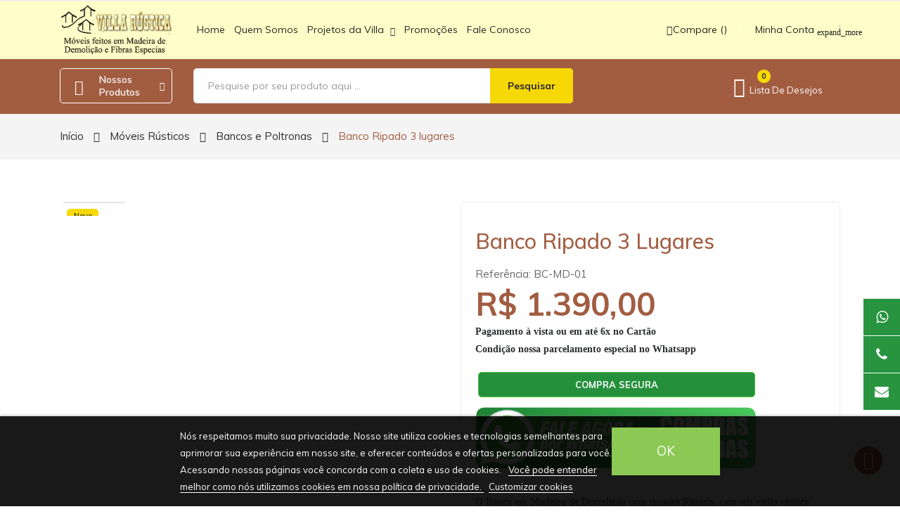

--- FILE ---
content_type: text/html; charset=utf-8
request_url: https://www.vilarustica.com.br/moveis-rusticos/bancos-e-poltronas/banco-ripado-3-lugares
body_size: 17279
content:
<!doctype html>
<html lang="br">

  <head>
    
      
  <meta charset="utf-8">


  <meta http-equiv="x-ua-compatible" content="ie=edge">



  <link rel="canonical" href="https://www.vilarustica.com.br/moveis-rusticos/bancos-e-poltronas/banco-ripado-3-lugares">

  <title>Banco Ripado 3 lugares</title>
<script data-keepinline="true">
    var ajaxGetProductUrl = '//www.vilarustica.com.br/module/cdc_googletagmanager/async';

/* datalayer */
dataLayer = window.dataLayer || [];
    let cdcDatalayer = {"pageCategory":"product","event":"view_item","ecommerce":{"currency":"BRL","items":[{"item_name":"Banco Ripado 3 lugares","item_id":"259","price":"1390","price_tax_exc":"1390","item_category":"Moveis Rusticos","item_category2":"Bancos e Poltronas","quantity":1}]},"google_tag_params":{"ecomm_pagetype":"product","ecomm_prodid":"VI259","ecomm_totalvalue":1390,"ecomm_category":"Bancos e Poltronas","ecomm_totalvalue_tax_exc":1390}};
    dataLayer.push(cdcDatalayer);

/* call to GTM Tag */
(function(w,d,s,l,i){w[l]=w[l]||[];w[l].push({'gtm.start':
new Date().getTime(),event:'gtm.js'});var f=d.getElementsByTagName(s)[0],
j=d.createElement(s),dl=l!='dataLayer'?'&l='+l:'';j.async=true;j.src=
'https://www.googletagmanager.com/gtm.js?id='+i+dl;f.parentNode.insertBefore(j,f);
})(window,document,'script','dataLayer','GTM-WB7Q9SJ');

/* async call to avoid cache system for dynamic data */
dataLayer.push({
  'event': 'datalayer_ready'
});
</script>
  <meta name="description" content="
O Banco em Madeira de Demolição com encosto Ripado, com seu estilo rústico porém com seu toque contemporâneo pode fazer parte de uma decoração tanto despojada como moderna.

Material: Madeira de Demolição

Dimensões: 1,60 x 0,60

Acabamento: Rústico Natural

">
  <meta name="keywords" content="">
      
                  <link rel="alternate" href="https://www.vilarustica.com.br/moveis-rusticos/bancos-e-poltronas/banco-ripado-3-lugares" hreflang="pt-br">
        



  <meta name="viewport" content="width=device-width, initial-scale=1">



  <link rel="icon" type="image/vnd.microsoft.icon" href="/img/favicon.ico?1612188178">
  <link rel="shortcut icon" type="image/x-icon" href="/img/favicon.ico?1612188178">

 
 <script src="https://ajax.googleapis.com/ajax/libs/jquery/3.2.1/jquery.min.js"></script>

    <link rel="stylesheet" href="https://www.vilarustica.com.br/themes/villa_rustica/assets/css/theme.css" type="text/css" media="all">
  <link rel="stylesheet" href="https://fonts.googleapis.com/css2?family=Muli:ital,wght@0,200;0,300;0,400;0,500;0,600;0,700;0,800;0,900;1,200;1,300;1,400;1,500;1,600;1,700;1,800;1,900&amp;display=swap" type="text/css" media="all">
  <link rel="stylesheet" href="https://www.vilarustica.com.br/modules/blockwishlist/blockwishlist.css" type="text/css" media="all">
  <link rel="stylesheet" href="https://www.vilarustica.com.br/modules/posrotatorimg/css/posrotatorimg.css" type="text/css" media="all">
  <link rel="stylesheet" href="https://www.vilarustica.com.br/modules/posslideshows/css/nivo-slider/nivo-slider.css" type="text/css" media="all">
  <link rel="stylesheet" href="https://www.vilarustica.com.br/modules/posthemeoptions/views/css/posthemeoptions_s_1.css" type="text/css" media="all">
  <link rel="stylesheet" href="https://www.vilarustica.com.br/themes/villa_rustica/modules/postabcateslider/postabcateslider.css" type="text/css" media="all">
  <link rel="stylesheet" href="https://www.vilarustica.com.br/themes/villa_rustica/modules/posmegamenu//views/css/front.css" type="text/css" media="all">
  <link rel="stylesheet" href="https://www.vilarustica.com.br/modules/posmegamenu/views/css/posmegamenu_s_1.css" type="text/css" media="all">
  <link rel="stylesheet" href="https://www.vilarustica.com.br/themes/villa_rustica/modules/posvegamenu//views/css/front.css" type="text/css" media="all">
  <link rel="stylesheet" href="https://www.vilarustica.com.br/modules/posvegamenu/views/css/posvegamenu_s_1.css" type="text/css" media="all">
  <link rel="stylesheet" href="https://www.vilarustica.com.br/modules/whatsappchat/views/css/whatsapp.css" type="text/css" media="all">
  <link rel="stylesheet" href="https://www.vilarustica.com.br/modules/lgcookieslaw/views/css/front.css" type="text/css" media="all">
  <link rel="stylesheet" href="https://www.vilarustica.com.br/modules/lgcookieslaw/views/css/lgcookieslaw.css" type="text/css" media="all">
  <link rel="stylesheet" href="https://www.vilarustica.com.br/modules/simuladorfretepro5/views/css/css.css" type="text/css" media="all">
  <link rel="stylesheet" href="https://www.vilarustica.com.br/js/jquery/ui/themes/base/minified/jquery-ui.min.css" type="text/css" media="all">
  <link rel="stylesheet" href="https://www.vilarustica.com.br/js/jquery/ui/themes/base/minified/jquery.ui.theme.min.css" type="text/css" media="all">
  <link rel="stylesheet" href="https://www.vilarustica.com.br/themes/villa_rustica/modules/possearchproducts/views/css/possearch.css" type="text/css" media="all">
  <link rel="stylesheet" href="https://www.vilarustica.com.br/js/jquery/plugins/fancybox/jquery.fancybox.css" type="text/css" media="all">
  <link rel="stylesheet" href="https://www.vilarustica.com.br/modules/poscompare/views/css/front.css" type="text/css" media="all">
  <link rel="stylesheet" href="https://www.vilarustica.com.br/modules/gallerique/views/css/gallery.css" type="text/css" media="all">
  <link rel="stylesheet" href="https://www.vilarustica.com.br/modules/gallerique/views/lib/owl/dist/assets/owl.carousel.min.css" type="text/css" media="all">
  <link rel="stylesheet" href="https://www.vilarustica.com.br/modules/gallerique/views/lib/owl/dist/assets/owl.theme.default.min.css" type="text/css" media="all">
  <link rel="stylesheet" href="https://www.vilarustica.com.br/themes/villa_rustica/assets/css/custom.css" type="text/css" media="all">




  

  <script type="text/javascript">
        var CLOSE = "Fechar Categorias";
        var MORE = "Mais Categorias";
        var btPixel = {"btnAddToCart":".add-to-cart","btnAddToWishlist":"button.wishlist-button-add","btnOrder":"button[name=\"confirm-addresses\"]","btnSub":".pm_subscription_display_product_buttons","tagContent":{"sPixel":"765567791417304","aDynTags":{"content_type":{"label":"content_type","value":"product"},"content_ids":{"label":"content_ids","value":"BR259"},"value":{"label":"value","value":1390},"currency":{"label":"currency","value":"BRL"},"content_name":{"label":"content_name","value":"Banco Ripado 3 lugares"},"content_category":{"label":"content_category","value":"Bancos e Poltronas"}},"sCR":"\n","aTrackingType":{"label":"tracking_type","value":"ViewContent"},"sJsObjName":"oPixelFacebook"},"pixel_id":"765567791417304","bUseConsent":"0","iConsentConsentLvl":0,"bConsentHtmlElement":"","token":"433efc60249ebf7f15cd487efe2682b3","ajaxUrl":"https:\/\/www.vilarustica.com.br\/module\/facebookproductad\/ajax","external_id":0,"eventId":"d41d8cd98f00b204e9800998ecf8427e"};
        var id_lang = 1;
        var lgcookieslaw_block = false;
        var lgcookieslaw_cookie_name = "__lglaw";
        var lgcookieslaw_position = "2";
        var lgcookieslaw_reload = false;
        var lgcookieslaw_session_time = "31536000";
        var poscompare = {"nbProducts":0};
        var possearch_image = 1;
        var possearch_number = 10;
        var prestashop = {"cart":{"products":[],"totals":{"total":{"type":"total","label":"Total","amount":0,"value":"R$\u00a00,00"},"total_including_tax":{"type":"total","label":"Total (c\/ imposto)","amount":0,"value":"R$\u00a00,00"},"total_excluding_tax":{"type":"total","label":"Total (s\/ imposto)","amount":0,"value":"R$\u00a00,00"}},"subtotals":{"products":{"type":"products","label":"Subtotal","amount":0,"value":"R$\u00a00,00"},"discounts":null,"shipping":{"type":"shipping","label":"Frete","amount":0,"value":"Gr\u00e1tis"},"tax":null},"products_count":0,"summary_string":"0 itens","vouchers":{"allowed":1,"added":[]},"discounts":[],"minimalPurchase":0,"minimalPurchaseRequired":""},"currency":{"name":"Real brasileiro","iso_code":"BRL","iso_code_num":"986","sign":"R$"},"customer":{"lastname":null,"firstname":null,"email":null,"birthday":null,"newsletter":null,"newsletter_date_add":null,"optin":null,"website":null,"company":null,"siret":null,"ape":null,"is_logged":false,"gender":{"type":null,"name":null},"addresses":[]},"language":{"name":"Portugu\u00eas (Brasil)","iso_code":"br","locale":"pt-BR","language_code":"pt-br","is_rtl":"0","date_format_lite":"d\/m\/Y","date_format_full":"d\/m\/Y H:i:s","id":1},"page":{"title":"","canonical":null,"meta":{"title":"Banco Ripado 3 lugares","description":"\nO Banco em Madeira de Demoli\u00e7\u00e3o com encosto Ripado, com seu estilo r\u00fastico por\u00e9m com seu toque contempor\u00e2neo pode fazer parte de uma decora\u00e7\u00e3o tanto despojada como moderna.\n\nMaterial:\u00a0Madeira de Demoli\u00e7\u00e3o\n\nDimens\u00f5es:\u00a01,60 x 0,60\n\nAcabamento: R\u00fastico Natural\n\n","keywords":"","robots":"index"},"page_name":"product","body_classes":{"lang-br":true,"lang-rtl":false,"country-US":true,"currency-BRL":true,"layout-full-width":true,"page-product":true,"tax-display-disabled":true,"product-id-259":true,"product-Banco Ripado 3 lugares":true,"product-id-category-4":true,"product-id-manufacturer-0":true,"product-id-supplier-0":true,"product-available-for-order":true},"admin_notifications":[]},"shop":{"name":"Villa R\u00fastica","logo":"\/img\/villa-rustica-logo-1612188178.jpg","stores_icon":"\/img\/logo_stores.png","favicon":"\/img\/favicon.ico"},"urls":{"base_url":"https:\/\/www.vilarustica.com.br\/","current_url":"https:\/\/www.vilarustica.com.br\/moveis-rusticos\/bancos-e-poltronas\/banco-ripado-3-lugares","shop_domain_url":"https:\/\/www.vilarustica.com.br","img_ps_url":"https:\/\/www.vilarustica.com.br\/img\/","img_cat_url":"https:\/\/www.vilarustica.com.br\/img\/c\/","img_lang_url":"https:\/\/www.vilarustica.com.br\/img\/l\/","img_prod_url":"https:\/\/www.vilarustica.com.br\/img\/p\/","img_manu_url":"https:\/\/www.vilarustica.com.br\/img\/m\/","img_sup_url":"https:\/\/www.vilarustica.com.br\/img\/su\/","img_ship_url":"https:\/\/www.vilarustica.com.br\/img\/s\/","img_store_url":"https:\/\/www.vilarustica.com.br\/img\/st\/","img_col_url":"https:\/\/www.vilarustica.com.br\/img\/co\/","img_url":"https:\/\/www.vilarustica.com.br\/themes\/villa_rustica\/assets\/img\/","css_url":"https:\/\/www.vilarustica.com.br\/themes\/villa_rustica\/assets\/css\/","js_url":"https:\/\/www.vilarustica.com.br\/themes\/villa_rustica\/assets\/js\/","pic_url":"https:\/\/www.vilarustica.com.br\/upload\/","pages":{"address":"https:\/\/www.vilarustica.com.br\/endereco","addresses":"https:\/\/www.vilarustica.com.br\/enderecos","authentication":"https:\/\/www.vilarustica.com.br\/acesso","cart":"https:\/\/www.vilarustica.com.br\/carrinho","category":"https:\/\/www.vilarustica.com.br\/index.php?controller=category","cms":"https:\/\/www.vilarustica.com.br\/index.php?controller=cms","contact":"https:\/\/www.vilarustica.com.br\/contato","discount":"https:\/\/www.vilarustica.com.br\/descontos","guest_tracking":"https:\/\/www.vilarustica.com.br\/rastreamento-para-visitante","history":"https:\/\/www.vilarustica.com.br\/historico-de-pedidos","identity":"https:\/\/www.vilarustica.com.br\/identidade","index":"https:\/\/www.vilarustica.com.br\/","my_account":"https:\/\/www.vilarustica.com.br\/minha-conta","order_confirmation":"https:\/\/www.vilarustica.com.br\/confirmacao-de-pedido","order_detail":"https:\/\/www.vilarustica.com.br\/index.php?controller=order-detail","order_follow":"https:\/\/www.vilarustica.com.br\/acompanhar-pedido","order":"https:\/\/www.vilarustica.com.br\/compra","order_return":"https:\/\/www.vilarustica.com.br\/index.php?controller=order-return","order_slip":"https:\/\/www.vilarustica.com.br\/creditos","pagenotfound":"https:\/\/www.vilarustica.com.br\/p\u00e1gina-n\u00e3o-encontrada","password":"https:\/\/www.vilarustica.com.br\/recuperar-senha","pdf_invoice":"https:\/\/www.vilarustica.com.br\/index.php?controller=pdf-invoice","pdf_order_return":"https:\/\/www.vilarustica.com.br\/index.php?controller=pdf-order-return","pdf_order_slip":"https:\/\/www.vilarustica.com.br\/index.php?controller=pdf-order-slip","prices_drop":"https:\/\/www.vilarustica.com.br\/promocoes","product":"https:\/\/www.vilarustica.com.br\/index.php?controller=product","search":"https:\/\/www.vilarustica.com.br\/pesquisa","sitemap":"https:\/\/www.vilarustica.com.br\/mapa do site","stores":"https:\/\/www.vilarustica.com.br\/lojas","supplier":"https:\/\/www.vilarustica.com.br\/fornecedores","register":"https:\/\/www.vilarustica.com.br\/acesso?create_account=1","order_login":"https:\/\/www.vilarustica.com.br\/compra?login=1"},"alternative_langs":{"pt-br":"https:\/\/www.vilarustica.com.br\/moveis-rusticos\/bancos-e-poltronas\/banco-ripado-3-lugares"},"theme_assets":"\/themes\/villa_rustica\/assets\/","actions":{"logout":"https:\/\/www.vilarustica.com.br\/?mylogout="},"no_picture_image":{"bySize":{"small_default":{"url":"https:\/\/www.vilarustica.com.br\/img\/p\/br-default-small_default.jpg","width":98,"height":98},"cart_default":{"url":"https:\/\/www.vilarustica.com.br\/img\/p\/br-default-cart_default.jpg","width":125,"height":125},"home_default":{"url":"https:\/\/www.vilarustica.com.br\/img\/p\/br-default-home_default.jpg","width":350,"height":350},"medium_default":{"url":"https:\/\/www.vilarustica.com.br\/img\/p\/br-default-medium_default.jpg","width":400,"height":400},"large_default":{"url":"https:\/\/www.vilarustica.com.br\/img\/p\/br-default-large_default.jpg","width":600,"height":600}},"small":{"url":"https:\/\/www.vilarustica.com.br\/img\/p\/br-default-small_default.jpg","width":98,"height":98},"medium":{"url":"https:\/\/www.vilarustica.com.br\/img\/p\/br-default-home_default.jpg","width":350,"height":350},"large":{"url":"https:\/\/www.vilarustica.com.br\/img\/p\/br-default-large_default.jpg","width":600,"height":600},"legend":""}},"configuration":{"display_taxes_label":false,"display_prices_tax_incl":false,"is_catalog":true,"show_prices":true,"opt_in":{"partner":false},"quantity_discount":{"type":"price","label":"Pre\u00e7o"},"voucher_enabled":1,"return_enabled":0},"field_required":[],"breadcrumb":{"links":[{"title":"In\u00edcio","url":"https:\/\/www.vilarustica.com.br\/"},{"title":"M\u00f3veis R\u00fasticos","url":"https:\/\/www.vilarustica.com.br\/moveis-rusticos"},{"title":"Bancos e Poltronas","url":"https:\/\/www.vilarustica.com.br\/bancos-e-poltronas"},{"title":"Banco Ripado 3 lugares","url":"https:\/\/www.vilarustica.com.br\/moveis-rusticos\/bancos-e-poltronas\/banco-ripado-3-lugares"}],"count":4},"link":{"protocol_link":"https:\/\/","protocol_content":"https:\/\/","request_uri":"\/moveis-rusticos\/bancos-e-poltronas\/banco-ripado-3-lugares"},"time":1769274943,"static_token":"433efc60249ebf7f15cd487efe2682b3","token":"e47b031b07bdc2a1a0dd187c44703ed2"};
        var psemailsubscription_subscription = "https:\/\/www.vilarustica.com.br\/module\/ps_emailsubscription\/subscription";
      </script>




  <!-- emarketing start -->





<!-- emarketing end --><style type="text/css">
.animation1 {
	 -webkit-transition-duration: 500ms !important;
    -moz-transition-duration: 500ms !important;
    -o-transition-duration: 500ms !important;
    transition-duration: 500ms !important;
}

</style><script type="text/javascript">
    var gq_button_o_original = "Ver original";
    var gq_message_error = "Acesso negado: link com erro";
</script>
<script>var baseDir="https://www.vilarustica.com.br/";</script>  <script async src="https://www.googletagmanager.com/gtag/js?id=G-43KJSQHZVS"></script>
  <script>
    window.dataLayer = window.dataLayer || [];
    function gtag(){dataLayer.push(arguments);}
    gtag('js', new Date());
    gtag(
      'config',
      'G-43KJSQHZVS',
      {
        'debug_mode':false
                              }
    );
  </script>

 



    
  <meta property="og:type" content="product">
  <meta property="og:url" content="https://www.vilarustica.com.br/moveis-rusticos/bancos-e-poltronas/banco-ripado-3-lugares">
  <meta property="og:title" content="Banco Ripado 3 lugares">
  <meta property="og:site_name" content="Villa Rústica">
  <meta property="og:description" content="
O Banco em Madeira de Demolição com encosto Ripado, com seu estilo rústico porém com seu toque contemporâneo pode fazer parte de uma decoração tanto despojada como moderna.

Material: Madeira de Demolição

Dimensões: 1,60 x 0,60

Acabamento: Rústico Natural

">
  <meta property="og:image" content="https://www.vilarustica.com.br/83-large_default/banco-ripado-3-lugares.jpg">
  <meta property="product:pretax_price:amount" content="1390">
  <meta property="product:pretax_price:currency" content="BRL">
  <meta property="product:price:amount" content="1390">
  <meta property="product:price:currency" content="BRL">
    <meta property="product:weight:value" content="172.800000">
  <meta property="product:weight:units" content="kg">
  
  </head>

  <body itemscope itemtype="http://schema.org/WebPage" id="product"  class="lang-br country-us currency-brl layout-full-width page-product tax-display-disabled product-id-259 product-banco-ripado-3-lugares product-id-category-4 product-id-manufacturer-0 product-id-supplier-0 product-available-for-order"> 

    
      <!-- Google Tag Manager (noscript) -->
<noscript><iframe src="https://www.googletagmanager.com/ns.html?id=GTM-WB7Q9SJ"
height="0" width="0" style="display:none;visibility:hidden"></iframe></noscript>
<!-- End Google Tag Manager (noscript) -->

    

    <main>
      
              

      <header id="header">
        
          
<link rel="stylesheet" href="https://cdnjs.cloudflare.com/ajax/libs/font-awesome/4.7.0/css/font-awesome.min.css">
<style>
.icon-bar {
  position: fixed;
  top: 70%;
  right: 0;
  -webkit-transform: translateY(-50%);
  -ms-transform: translateY(-50%);
  transform: translateY(-50%);
  z-index: 9999!important;
}

.icon-bar a {
  display: block;
  text-align: center;
  padding: 16px;
  transition: all 0.3s ease;
  color: white;
  font-size: 20px;
  margin-bottom: 1px;
}

.icon-bar a:hover {
  background-color: #28593F;
}

.whatsapp {
  background: #28943F;
  color: white;
}

.phone2 {
  background: #28943F;
  color: white;
}

.email2 {
  background: #28943F;
  color: white;
}



.content {
  margin-left: 75px;
  font-size: 30px;
}
</style>


<div class="icon-bar"> 
  <a id="myBtn-whats01-lateral" href="https://api.whatsapp.com/send?phone=5511937693202&text=Olá, estou no site, quero saber mais informações sobre um produto!" class="whatsapp"><i class="fa fa-whatsapp"></i></a> 
  <a id="myBtn-tel01-lateral" href="tel:+5511917861560" class="phone2"><i class="fa fa-phone"></i></a> 
  <a id="myBtn-form01-lateral" href="https://www.vilarustica.com.br/contato" class="email2"><i class="fa fa-envelope"></i></a> 
</div>




<div class="header-banner">
	
</div>



<nav class="header-nav">
	<div class="container"> 
		<div class="hidden-lg-up  mobile">
			<div class="row row-mobile">
				<div class="col-mobile col-md-4 col-xs-4">
					<div class="float-xs-left" id="menu-icon">
						<i class="icon-menu"></i>
					</div>
					<div id="mobile_top_menu_wrapper" class="row hidden-lg-up" style="display:none;">
						<div class="top-header-mobile">
							<div id="_mobile_social"></div>							
							<div id="_mobile_compare"></div>
							<div id="_mobile_wishtlist"></div>
							<div style="margin-top: 20px;"><a href="https://www.vilarustica.com.br/cotacao-produto" class="btn btn-primary">Fechar Cotação</a></div>
						</div>
						<div id="_mobile_currency_selector"></div>
						<div id="_mobile_language_selector"></div>				
						<div class="menu-close"> 
							menu <i class="material-icons float-xs-right">arrow_back</i>
						</div>
						<div class="menu-tabs">							
							<div class="js-top-menu-bottom">												
								<div id="_mobile_megamenu"></div>
								<div id="_mobile_vegamenu"></div>
							</div>
							
						</div>
					 </div>
				</div>
				<div class="col-mobile col-md-4 col-xs-4">
					<div class="top-logo" id="_mobile_logo"></div>
				</div>
				<div class="col-mobile col-md-4 col-xs-4">				
					<div id="_mobile_cart_block"></div>
					<div id="_mobile_user_info"></div>
				</div>
			</div>
			<div id="_mobile_search_category"></div>
		</div>
	</div>
</nav>



<div class="header-top hidden-md-down">
	<div class="container">
		<div class="row">
			<div class="col col-left col-lg-2" id="_desktop_logo">
								<a href="https://www.vilarustica.com.br/">
				<img class="logo img-responsive" src="/img/villa-rustica-logo-1612188178.jpg" alt="Villa Rústica">
				</a>
							</div>
			<div class=" col col-lg-6 col-sm-12 position-static">	
				<div id="_desktop_megamenu" class="use-sticky ">
<div class="pos-menu-horizontal">
	<ul class="menu-content"> 
			 			
				<li class=" menu-item menu-item1   ">
					
						<a href="https://www.vilarustica.com.br/" >
						
												<span>Home</span>
																	</a>
																									</li>
			 			
				<li class=" menu-item menu-item3   ">
					
						<a href="https://www.vilarustica.com.br/paginas/quem-somos" >
						
												<span>Quem Somos</span>
																	</a>
																									</li>
			 			
				<li class=" menu-item menu-item4  hasChild ">
					
						<a href="#" >
						
												<span>Projetos da Villa</span>
												 <i class="hidden-md-down lnr lnr-chevron-down" style="font-size:26px;"></i>					</a>
																																	
						<span class="icon-drop-mobile"><i class="material-icons add">add </i><i class="material-icons remove">remove </i></span>						<div class="pos-sub-menu menu-dropdown col-xs-12 col-sm-12  menu_slidedown">
						<div class="pos-sub-inner">
													<div class="pos-menu-row row ">
																											<div class="pos-menu-col col-xs-12 col-sm-4  ">
																																		<ul class="ul-column ">
																									<li class="submenu-item ">
																													<a href="https://www.vilarustica.com.br/paginas/projetos-varanda-gourmet">Projetos Varanda Gourmet</a>
																											</li>
																									<li class="submenu-item ">
																													<a href="https://www.vilarustica.com.br/paginas/projetos-de-varanda">Projetos de Varanda</a>
																											</li>
																								</ul>
																					</div>
																			<div class="pos-menu-col col-xs-12 col-sm-4  ">
																																		<ul class="ul-column ">
																									<li class="submenu-item ">
																													<a href="https://www.vilarustica.com.br/paginas/projetos-coberturas">Projetos Coberturas</a>
																											</li>
																									<li class="submenu-item ">
																													<a href="https://www.vilarustica.com.br/paginas/projetos-cozinha-madeira-de-demolicao">Projetos Cozinha Madeira de Demolição</a>
																											</li>
																								</ul>
																					</div>
																			<div class="pos-menu-col col-xs-12 col-sm-4  ">
																																		<ul class="ul-column ">
																									<li class="submenu-item ">
																													<a href="https://www.vilarustica.com.br/paginas/projetos-flats-e-apartamentos">Projetos Flats e Apartamentos</a>
																											</li>
																									<li class="submenu-item ">
																													<a href="https://www.vilarustica.com.br/paginas/projetos-comerciais">Projetos Comerciais</a>
																											</li>
																								</ul>
																					</div>
																								</div>
												
						</div>
						</div>
															</li>
			 			
				<li class=" menu-item menu-item7   ">
					
						<a href="https://www.vilarustica.com.br/promocoes" >
						
												<span>Promoções</span>
																	</a>
																									</li>
			 			
				<li class=" menu-item menu-item6   ">
					
						<a href="https://www.vilarustica.com.br/contato" >
						
												<span>Fale Conosco</span>
																	</a>
																									</li>
			</ul>
	
</div>
</div>			
			</div>
			<div class=" col col-right col-lg-4 col-sm-12 position-static">			
				<div id="_desktop_user_info">
	<div class="user-info-block selector-block">
		<div class="currency-selector localiz_block dropdown js-dropdown">
			<button data-target="#" data-toggle="dropdown" class=" btn-unstyle hidden-md-down">
			  <span class="expand-more">Minha Conta</span>
			  <i class="material-icons">expand_more</i>
			</button>
			<button data-target="#" data-toggle="dropdown" class=" btn-unstyle hidden-lg-up">
				<i class="icon-user"></i>
			</button>
			<ul class="dropdown-menu">
			<li>
				<a href="https://www.vilarustica.com.br/minha-conta" rel="nofollow" class="dropdown-item">Minha Conta</a>
			</li>
			
			<li>
				<a href="https://www.vilarustica.com.br/carrinho?action=show" class="dropdown-item" >Carrinho de Compras</a>
			</li>
			<li>
								  <a
					href="https://www.vilarustica.com.br/minha-conta"
					title="Logar com sua conta de cliente"
					rel="nofollow" class="dropdown-item"
				  >
					<span>Entrar / Criar Conta</span>
				  </a>
			  </li>
						</ul>
		</div>
	</div>
	
</div>
<div id="_desktop_compare">
	<div class="compare_top">
		<a href="https://www.vilarustica.com.br/module/poscompare/comparePage">
			<i class="icon-shuffle"></i><span>Compare (<span
						id="poscompare-nb"></span>)</span>
		</a>
	</div>
</div>
<script type="text/javascript">
var baseDir ='https://www.vilarustica.com.br/'; 
</script>

			</div>
			
		</div>
	</div>

</div>
<div class="header-bottom hidden-md-down">
	<div class="container">
		<div class="row">
			<div class="col col-left col-lg-2">
				<div id="_desktop_vegamenu">
<div class="pos-menu-vertical" data-more-less="">
	<h3 class="title_vertical hidden-md-down">Nossos Produtos </h3>
	<ul class="menu-content"> 
			 			
				<li class="menu-item menu-item1   ">
					
					<a href="https://www.vilarustica.com.br/aparadores-arcaz" >
						
												<span>Aparadores - Arcaz</span>
																	</a>
					 
																				</li>
			 			
				<li class="menu-item menu-item2   ">
					
					<a href="https://www.vilarustica.com.br/armarios-cristaleiras" >
						
												<span>Armários - Cristaleiras</span>
																	</a>
					 
																				</li>
			 			
				<li class="menu-item menu-item16   ">
					
					<a href="https://www.vilarustica.com.br/balancos-" >
						
												<span>Balanços</span>
																	</a>
					 
																				</li>
			 			
				<li class="menu-item menu-item17   ">
					
					<a href="https://www.vilarustica.com.br/balcoes" >
						
												<span>Balcões</span>
																	</a>
					 
																				</li>
			 			
				<li class="menu-item menu-item21   ">
					
					<a href="https://www.vilarustica.com.br/bancadas-cozinha-balcoes" >
						
												<span>Bancadas Cozinha - Balções</span>
																	</a>
					 
																				</li>
			 			
				<li class="menu-item menu-item3   ">
					
					<a href="https://www.vilarustica.com.br/bancadas-lavabo" >
						
												<span>Bancadas Lavabo - Banheiro</span>
																	</a>
					 
																				</li>
			 			
				<li class="menu-item menu-item4   ">
					
					<a href="https://www.vilarustica.com.br/bancos-e-poltronas" >
						
												<span>Bancos e Poltronas</span>
																	</a>
					 
																				</li>
			 			
				<li class="menu-item menu-item5   ">
					
					<a href="https://www.vilarustica.com.br/banquetas-e-bistros" >
						
												<span>Banquetas e Bistrôs</span>
																	</a>
					 
																				</li>
			 			
				<li class="menu-item menu-item6   ">
					
					<a href="https://www.vilarustica.com.br/cadeiras" >
						
												<span>Cadeiras para Mesa</span>
																	</a>
					 
																				</li>
			 			
				<li class="menu-item menu-item7   ">
					
					<a href="https://www.vilarustica.com.br/camas-e-cabeceiras-" >
						
												<span>Camas e cabeceiras</span>
																	</a>
					 
																				</li>
			 			
				<li class="menu-item menu-item8   ">
					
					<a href="https://www.vilarustica.com.br/chaise-e-espreguicadeira-" >
						
												<span>Chaíse e Espreguiçadeira</span>
																	</a>
					 
																				</li>
			 			
				<li class="menu-item menu-item9   ">
					
					<a href="https://www.vilarustica.com.br/chapeleiras-e-cabideiros" >
						
												<span>Chapeleiras e Cabideiros</span>
																	</a>
					 
																				</li>
			 			
				<li class="menu-item menu-item10   ">
					
					<a href="https://www.vilarustica.com.br/comodas-e-criados" >
						
												<span>Cômodas e Criados</span>
																	</a>
					 
																				</li>
			 			
				<li class="menu-item menu-item11   ">
					
					<a href="https://www.vilarustica.com.br/mesas-de-centro-lateral" >
						
												<span>Mesas de centro lateral</span>
																	</a>
					 
																				</li>
			 			
				<li class="menu-item menu-item12   ">
					
					<a href="https://www.vilarustica.com.br/mesas-de-jantar-churrasco" >
						
												<span>Mesas Jantar - Churrasco</span>
																	</a>
					 
																				</li>
			 			
				<li class="menu-item menu-item19   ">
					
					<a href="https://www.vilarustica.com.br/moveis-estilo-industrial" >
						
												<span>Móveis Estilo Industrial</span>
																	</a>
					 
																				</li>
			 			
				<li class="menu-item menu-item18   ">
					
					<a href="https://www.vilarustica.com.br/moveis-fibra-natural" >
						
												<span>Móveis Fibra Natural</span>
																	</a>
					 
																				</li>
			 			
				<li class="menu-item menu-item20   ">
					
					<a href="https://www.vilarustica.com.br/varandas-e-piscinas" >
						
												<span>Móveis Varandas e Piscinas</span>
																	</a>
					 
																				</li>
			 			
				<li class="menu-item menu-item13   ">
					
					<a href="https://www.vilarustica.com.br/racks-e-paineis" >
						
												<span>Racks e Painéis</span>
																	</a>
					 
																				</li>
			 			
				<li class="menu-item menu-item14   ">
					
					<a href="https://www.vilarustica.com.br/sofas" >
						
												<span>Sofás</span>
																	</a>
					 
																				</li>
			</ul>
	
</div>
</div>
			</div>
			<div class=" col col-center col-lg-6 col-sm-12 position-static">					
				<!-- pos search module TOP -->

	<div id="_desktop_search_category"> 
		<div id="pos_search_top">
			<form method="get" action="//www.vilarustica.com.br/pesquisa" id="searchbox" class="form-inline form_search "  data-search-controller-url="/modules/possearchproducts/SearchProducts.php">
				<label for="pos_query_top"><!-- image on background --></label>
				<input type="hidden" name="controller" value="search">  
				<div class="pos_search form-group">
					  
				</div>
				<input type="text" name="s" value="" placeholder="Pesquise por seu produto aqui ... " id="pos_query_top" class="search_query form-control ac_input" >
				<button type="submit" class="btn btn-default search_submit">
					Pesquisar
				</button>
			</form>
		</div>
	</div>


<!-- /pos search module TOP -->
		
			</div>
			<div class=" col col-right col-lg-4 col-sm-12 position-static">					
				 <script type="text/javascript">
var wishlistProductsIds='';
var baseDir ='https://www.vilarustica.com.br/';
var static_token='433efc60249ebf7f15cd487efe2682b3';
var isLogged ='0';
var loggin_required='Você precisa estar logado para gerenciar suas listas de desejos.';
var added_to_wishlist ='O produto foi adicionado com sucesso à sua lista de desejos.';
var mywishlist_url='https://www.vilarustica.com.br/module/blockwishlist/mywishlist';
	var isLoggedWishlist=false;
</script>
<div id="_desktop_wishtlist">
	<div class="wishtlist_top">
	<a class="" href="https://www.vilarustica.com.br/module/blockwishlist/mywishlist">
		<i class="lnr lnr-heart"></i><span class="txt_wishlist">Lista de Desejos</span><span class="cart-wishlist-number">0</span>
	</a>
	</div>
</div> 
			</div>
		</div>
	</div>

</div>



        
		
			<div class="breadcrumb_container " data-depth="4">
	<div class="container">
		<!--  -->
		<nav data-depth="4" class="breadcrumb">
		  <ol itemscope itemtype="http://schema.org/BreadcrumbList">
			
			  				
				  <li itemprop="itemListElement" itemscope itemtype="http://schema.org/ListItem">
					<a itemprop="item" href="https://www.vilarustica.com.br/">
					  <span itemprop="name">Início</span>
					</a>
					<meta itemprop="position" content="1">
				  </li>
				
			  				
				  <li itemprop="itemListElement" itemscope itemtype="http://schema.org/ListItem">
					<a itemprop="item" href="https://www.vilarustica.com.br/moveis-rusticos">
					  <span itemprop="name">Móveis Rústicos</span>
					</a>
					<meta itemprop="position" content="2">
				  </li>
				
			  				
				  <li itemprop="itemListElement" itemscope itemtype="http://schema.org/ListItem">
					<a itemprop="item" href="https://www.vilarustica.com.br/bancos-e-poltronas">
					  <span itemprop="name">Bancos e Poltronas</span>
					</a>
					<meta itemprop="position" content="3">
				  </li>
				
			  				
				  <li itemprop="itemListElement" itemscope itemtype="http://schema.org/ListItem">
					<a itemprop="item" href="https://www.vilarustica.com.br/moveis-rusticos/bancos-e-poltronas/banco-ripado-3-lugares">
					  <span itemprop="name">Banco Ripado 3 lugares</span>
					</a>
					<meta itemprop="position" content="4">
				  </li>
				
			  			
		  </ol>
		</nav>
	</div>
</div>

		
	  </header>
	         
        
<aside id="notifications">
  <div class="container">
    
    
    
      </div>
</aside>
      
     <div id="wrapper" class="wrapper_top">
        
        <div class="container">
			<div class="row">
			  

			  
  <div id="content-wrapper" class="col-xs-12">
    
    

  <section id="main" itemscope itemtype="https://schema.org/Product">
    <meta itemprop="url" content="https://www.vilarustica.com.br/moveis-rusticos/bancos-e-poltronas/banco-ripado-3-lugares">

    <div class="row">
      <div class=" col-md-6 ">
        
          <section class="page-content" id="content">
            
            
              
					<div class="images-container left_vertical"> 
		
		<ul class="product-images slider-nav">
						<div class="thumb-container">
				<div>
				<img 
				  class="thumb js-thumb  selected "
				  src="https://www.vilarustica.com.br/83-home_default/banco-ripado-3-lugares.jpg"
				  alt=""
				  title=""
				  itemprop="image"
				>
				</div>
			</div>
					</ul>
		
	  
	   <div class="product-view_content">
		  
			<ul class="product-flag">
			  				<li class=" new">Novo</li>
			  			</ul>
		  
		<div class="product-cover slider-for">
		 		 <div class="thumb-item">
		  		  <div class="easyzoom easyzoom--overlay">
		  <a href="https://www.vilarustica.com.br/83-large_default/banco-ripado-3-lugares.jpg">
		   <img class=""  style="width:100%;" src="https://www.vilarustica.com.br/83-large_default/banco-ripado-3-lugares.jpg" alt="" title="" itemprop="image">
		  </a>
		  </div>

		  		   </div>
		 		</div>
		</div>
	  
	</div>



 <script type="text/javascript">
	$(document).ready(function() {
	$('.images-container .slider-for').slick({
	   slidesToShow: 1,
	   slidesToScroll: 1,
	   focusOnSelect: true,
	   arrows: true, 
	   fade: true,
	   infinite: true,
	   lazyLoad: 'ondemand',
	   asNavFor: '.slider-nav'
	 });
	  if (1 == 0) {
		 $('.images-container .slider-nav').slick({
		   slidesToShow: 4,
		   slidesToScroll: 1,
		   asNavFor: '.slider-for',
		   dots: false, 
		   arrows: true, 
		   infinite: true,
		   focusOnSelect: true
		 });
	 }else {
	 $('.images-container .slider-nav').slick({
	   slidesToShow: 4,
	   slidesToScroll: 1,
	   asNavFor: '.slider-for',
	   vertical:true,
	   dots: false, 
	   arrows: true, 
	   infinite: true,
	   focusOnSelect: true,
	   responsive: [
	   	{
		  breakpoint: 991,
		  settings: {
			slidesToShow: 2, 
			slidesToScroll: 1,
		  }
		},
		{
		  breakpoint: 767,
		  settings: {
			slidesToShow: 4, 
			slidesToScroll: 1,
		  }
		},
		{
		  breakpoint: 543,
		  settings: {
			slidesToShow: 3, 
			slidesToScroll: 1,
		  }
		},
		{
		  breakpoint: 399,
		  settings: {
			slidesToShow: 2,
			slidesToScroll: 1, 
		  }
		}
		]
	 });
	 }
	 
	 $('.images-container .slider-for').slickLightbox({
			src: 'src',
			itemSelector: '.thumb-item img'
	 });
	 	if($(window).width() >= 992) 
		{
			var $easyzoom = $('.images-container .easyzoom').easyZoom(); 
		}
	$(window).resize(function(){
		if($(window).width() >= 992)
		{
			 var $easyzoom = $('.images-container .easyzoom').easyZoom();  
			$('.easyzoom--overlay').addClass('easyzoom');
		}
		else
		{
			$('.easyzoom--overlay').removeClass('easyzoom'); 	
		}
	});
});
</script>                         
            
          </section>
        
        </div>
        <div class=" col-md-6 ">
			<div class="content_info">
				
					
					  <h1 class="h1 namne_details" itemprop="name">Banco Ripado 3 lugares</h1>
					
				
					<p class="reference">Referência:<span> BC-MD-01</span></p>
				
				
					  <div class="product-prices">
    
          

    
      <div
        class="product-price h5 "
        itemprop="offers"
        itemscope
        itemtype="https://schema.org/Offer"
      >
        <link itemprop="availability" href="https://schema.org/InStock"/>
        <meta itemprop="priceCurrency" content="BRL">

        
                    
        
         <div class="current-price">
          <span itemprop="price" content="1390" style="font-size: 190%;">R$ 1.390,00<span style="font-size: 14px"></span></span>
         
          <div style="text-transform: none; font-size: 14px;">
          <div id="parcelado_parcela" style="float: left; padding-right: 5px;">
					<strong>Pagamento à vista ou em até 6x no Cartão</br>
					Condição nossa parcelamento especial no Whatsapp</strong>
					
					
					
         </div>

                  </div>

        
      </div>
    

    
          

    
          

    
          

    

    <div class="tax-shipping-delivery-label">
            
      
                        </div>
  </div>
				
				
				
				<div class="compra-segura"><center>COMPRA SEGURA</center></div> 



<a id="myBtn-whats01" href="https://api.whatsapp.com/send?phone=5511937693202&text=Olá, estou no site, quero saber mais informações sobre um produto!"><img src="https://www.vilarustica.com.br/img/button-whatsapp.png"></a>

				

			  <div class="product-information">
				
				  <div id="product-description-short-259" class="product-description-short" itemprop="description"><div class="field-label" style="margin:0px;padding:0px;border:0px;vertical-align:baseline;font-style:inherit;font-variant:inherit;font-weight:bold;font-size:inherit;line-height:inherit;font-family:inherit;">
<div class="field-label" style="margin:0px;padding:0px;border:0px;vertical-align:baseline;line-height:inherit;background-color:#ffffff;"><span style="font-family:'Open Sans', sans-serif;"><span style="font-size:14px;"><b>O Banco em Madeira de Demolição com encosto Ripado, com seu estilo rústico porém com seu toque contemporâneo pode fazer parte de uma decoração tanto despojada como moderna.</b></span></span></div>
<div class="field-label" style="font-family:'Open Sans', sans-serif;font-size:14px;font-style:inherit;font-weight:bold;margin:0px;padding:0px;border:0px;vertical-align:baseline;line-height:inherit;background-color:#ffffff;"></div>
<div class="field-label" style="font-family:'Open Sans', sans-serif;font-size:14px;font-style:inherit;font-weight:bold;margin:0px;padding:0px;border:0px;vertical-align:baseline;line-height:inherit;background-color:#ffffff;">Material: Madeira de Demolição</div>
<div class="field-label" style="font-family:'Open Sans', sans-serif;font-size:14px;font-style:inherit;font-weight:bold;margin:0px;padding:0px;border:0px;vertical-align:baseline;line-height:inherit;background-color:#ffffff;"></div>
<div class="field-label" style="font-family:'Open Sans', sans-serif;font-size:14px;font-style:inherit;font-weight:bold;margin:0px;padding:0px;border:0px;vertical-align:baseline;line-height:inherit;background-color:#ffffff;"><strong>Dimensões: </strong>1,60 x 0,60</div>
<div class="field-label" style="font-family:'Open Sans', sans-serif;font-size:14px;font-style:inherit;font-weight:bold;margin:0px;padding:0px;border:0px;vertical-align:baseline;line-height:inherit;background-color:#ffffff;"></div>
<div class="field-label" style="font-family:'Open Sans', sans-serif;font-size:14px;font-style:inherit;font-weight:bold;margin:0px;padding:0px;border:0px;vertical-align:baseline;line-height:inherit;background-color:#ffffff;">Acabamento: Rústico Natural</div>
</div>
<div class="field-label" style="margin:0px;padding:0px;border:0px;vertical-align:baseline;font-style:inherit;font-variant:inherit;font-weight:bold;font-size:inherit;line-height:inherit;font-family:inherit;"></div></div>
				

				
				<div class="product-actions">
				  
					<form action="https://www.vilarustica.com.br/carrinho" method="post" id="add-to-cart-or-refresh">
					  <input type="hidden" name="token" value="433efc60249ebf7f15cd487efe2682b3">
					  <input type="hidden" name="id_product" value="259" id="product_page_product_id">
					  <input type="hidden" name="id_customization" value="0" id="product_customization_id">

					  
						<div class="product-variants">
  </div>
					  

					  
											  

					  
						<section class="product-discounts">
  </section>
					  

					  
						<div class="product-add-to-cart">
  </div>
					  

					  
						<div class="product-additional-info">
      <p class="panel-product-line panel-product-actions">
    	<a id="wishlist_button" href="#" onclick="WishlistCart('wishlist_block_list', 'add', '259', $('#idCombination').val(), document.getElementById('quantity_wanted').value); return false;" rel="nofollow"  title="Adicionar em minha lista de desejos">
    		<i class="icon-heart"></i>Adicionar na Lista de desejos 
    	</a>
    </p>
<p class="panel-product-line panel-product-actions">
	<button href="#" class="poscompare-add compare-button js-poscompare-add"  data-id_product="259";   onclick="posCompare.addCompare($(this),259); return false;" title="Add to compare"><i class="icon-shuffle"></i>Add to compare</button>  
</p>	

      <div class="social-sharing">
      <span>Compartilhar</span>
      <ul>
                  <li class="facebook"><a href="https://www.facebook.com/sharer.php?u=https%3A%2F%2Fwww.vilarustica.com.br%2Fmoveis-rusticos%2Fbancos-e-poltronas%2Fbanco-ripado-3-lugares" title="Compartilhar" target="_blank">Compartilhar</a></li>
                  <li class="twitter"><a href="https://twitter.com/intent/tweet?text=Banco+Ripado+3+lugares https%3A%2F%2Fwww.vilarustica.com.br%2Fmoveis-rusticos%2Fbancos-e-poltronas%2Fbanco-ripado-3-lugares" title="Tweet" target="_blank">Tweet</a></li>
                  <li class="pinterest"><a href="https://www.pinterest.com/pin/create/button/?media=https%3A%2F%2Fwww.vilarustica.com.br%2F83%2Fbanco-ripado-3-lugares.jpg&amp;url=https%3A%2F%2Fwww.vilarustica.com.br%2Fmoveis-rusticos%2Fbancos-e-poltronas%2Fbanco-ripado-3-lugares" title="Pinterest" target="_blank">Pinterest</a></li>
              </ul>
    </div>
  

</div>
					  

					  					  
					  
					</form>
				  

				</div>

				
				  
				 
			</div>
		  </div>
      </div>
    </div>
	<div class="row">
		<div class="col-xs-12">
			
            <div class="tabs ">  
                <ul class="nav nav-tabs" role="tablist">
                                      <li class="nav-item">
                       <a
                         class="nav-link active"
                         data-toggle="tab"
                         href="#description"
                         role="tab"
                         aria-controls="description"
                          aria-selected="true">Descrição</a>
                    </li>
                                    <li class="nav-item">
                    <a
                      class="nav-link"
                      data-toggle="tab"
                      href="#product-details"
                      role="tab"
                      aria-controls="product-details"
                      >Detalhes do produto</a>
                  </li>
				  
                                                    </ul>

                <div class="tab-content" id="tab-content">
                 <div class="tab-pane fade in active" id="description" role="tabpanel">
                   
                     <div class="product-description"><div class="field-label" style="margin:0px;padding:0px;border:0px;vertical-align:baseline;font-style:inherit;font-variant:inherit;font-weight:bold;font-size:inherit;line-height:inherit;font-family:inherit;text-align:justify;">Observações:  </div>
<div class="field-items" style="margin:0px;padding:0px;border:0px;vertical-align:baseline;font:inherit;">
<div class="field-item even" style="margin:0px;padding:0px;border:0px;vertical-align:baseline;font:inherit;">
<div class="field-items" style="margin:0px;padding:0px;border:0px;vertical-align:baseline;font:inherit;">
<div class="field-item even" style="margin:0px;padding:0px;border:0px;vertical-align:baseline;font:inherit;">
<p style="margin:0px 0px 20px;padding:0px;border:0px;vertical-align:baseline;font:inherit;">- Produto 100% Madeira de Demolição</p>
<p style="margin:0px 0px 20px;padding:0px;border:0px;vertical-align:baseline;font:inherit;">- Peça aceita encomenda sob medida</p>
<p style="margin:0px 0px 20px;padding:0px;border:0px;vertical-align:baseline;font:inherit;">- Imagem ilustrativa - <span style="font-family:inherit;font-size:inherit;font-style:inherit;font-weight:inherit;">Produto artesanal</span></p>
<p style="margin:0px 0px 20px;padding:0px;border:0px;vertical-align:baseline;font:inherit;">- Produto sujeito 'a disponibilidade em estoque</p>
<p style="margin:0px 0px 20px;padding:0px;border:0px;vertical-align:baseline;font:inherit;">- Prazo de entrega 30 dias úteis</p>
</div>
</div>
</div>
</div></div>
                   
                 </div>

                 
                   <div class="tab-pane fade"
     id="product-details"
     data-product="{&quot;id_shop_default&quot;:&quot;1&quot;,&quot;id_manufacturer&quot;:&quot;0&quot;,&quot;id_supplier&quot;:&quot;0&quot;,&quot;reference&quot;:&quot;BC-MD-01&quot;,&quot;is_virtual&quot;:&quot;0&quot;,&quot;delivery_in_stock&quot;:&quot;&quot;,&quot;delivery_out_stock&quot;:&quot;&quot;,&quot;id_category_default&quot;:&quot;4&quot;,&quot;on_sale&quot;:&quot;0&quot;,&quot;online_only&quot;:&quot;0&quot;,&quot;ecotax&quot;:&quot;0.000000&quot;,&quot;minimal_quantity&quot;:&quot;1&quot;,&quot;low_stock_threshold&quot;:null,&quot;low_stock_alert&quot;:&quot;0&quot;,&quot;price&quot;:&quot;R$\u00a01.390,00&quot;,&quot;unity&quot;:&quot;&quot;,&quot;unit_price_ratio&quot;:&quot;0.000000&quot;,&quot;additional_shipping_cost&quot;:&quot;0.00&quot;,&quot;customizable&quot;:&quot;0&quot;,&quot;text_fields&quot;:&quot;0&quot;,&quot;uploadable_files&quot;:&quot;0&quot;,&quot;redirect_type&quot;:&quot;301-category&quot;,&quot;id_type_redirected&quot;:&quot;0&quot;,&quot;available_for_order&quot;:&quot;1&quot;,&quot;available_date&quot;:&quot;0000-00-00&quot;,&quot;show_condition&quot;:&quot;0&quot;,&quot;condition&quot;:&quot;new&quot;,&quot;show_price&quot;:&quot;1&quot;,&quot;indexed&quot;:&quot;1&quot;,&quot;visibility&quot;:&quot;both&quot;,&quot;cache_default_attribute&quot;:&quot;0&quot;,&quot;advanced_stock_management&quot;:&quot;0&quot;,&quot;date_add&quot;:&quot;2021-03-29 10:23:11&quot;,&quot;date_upd&quot;:&quot;2024-11-21 14:58:22&quot;,&quot;pack_stock_type&quot;:&quot;3&quot;,&quot;meta_description&quot;:&quot;&quot;,&quot;meta_keywords&quot;:&quot;&quot;,&quot;meta_title&quot;:&quot;&quot;,&quot;link_rewrite&quot;:&quot;banco-ripado-3-lugares&quot;,&quot;name&quot;:&quot;Banco Ripado 3 lugares&quot;,&quot;description&quot;:&quot;&lt;div class=\&quot;field-label\&quot; style=\&quot;margin:0px;padding:0px;border:0px;vertical-align:baseline;font-style:inherit;font-variant:inherit;font-weight:bold;font-size:inherit;line-height:inherit;font-family:inherit;text-align:justify;\&quot;&gt;Observa\u00e7\u00f5es:\u00a0\u00a0&lt;\/div&gt;\n&lt;div class=\&quot;field-items\&quot; style=\&quot;margin:0px;padding:0px;border:0px;vertical-align:baseline;font:inherit;\&quot;&gt;\n&lt;div class=\&quot;field-item even\&quot; style=\&quot;margin:0px;padding:0px;border:0px;vertical-align:baseline;font:inherit;\&quot;&gt;\n&lt;div class=\&quot;field-items\&quot; style=\&quot;margin:0px;padding:0px;border:0px;vertical-align:baseline;font:inherit;\&quot;&gt;\n&lt;div class=\&quot;field-item even\&quot; style=\&quot;margin:0px;padding:0px;border:0px;vertical-align:baseline;font:inherit;\&quot;&gt;\n&lt;p style=\&quot;margin:0px 0px 20px;padding:0px;border:0px;vertical-align:baseline;font:inherit;\&quot;&gt;- Produto 100% Madeira de Demoli\u00e7\u00e3o&lt;\/p&gt;\n&lt;p style=\&quot;margin:0px 0px 20px;padding:0px;border:0px;vertical-align:baseline;font:inherit;\&quot;&gt;- Pe\u00e7a aceita encomenda sob medida&lt;\/p&gt;\n&lt;p style=\&quot;margin:0px 0px 20px;padding:0px;border:0px;vertical-align:baseline;font:inherit;\&quot;&gt;- Imagem ilustrativa -\u00a0&lt;span style=\&quot;font-family:inherit;font-size:inherit;font-style:inherit;font-weight:inherit;\&quot;&gt;Produto artesanal&lt;\/span&gt;&lt;\/p&gt;\n&lt;p style=\&quot;margin:0px 0px 20px;padding:0px;border:0px;vertical-align:baseline;font:inherit;\&quot;&gt;- Produto sujeito &#039;a disponibilidade em estoque&lt;\/p&gt;\n&lt;p style=\&quot;margin:0px 0px 20px;padding:0px;border:0px;vertical-align:baseline;font:inherit;\&quot;&gt;- Prazo de entrega 30 dias \u00fateis&lt;\/p&gt;\n&lt;\/div&gt;\n&lt;\/div&gt;\n&lt;\/div&gt;\n&lt;\/div&gt;&quot;,&quot;description_short&quot;:&quot;&lt;div class=\&quot;field-label\&quot; style=\&quot;margin:0px;padding:0px;border:0px;vertical-align:baseline;font-style:inherit;font-variant:inherit;font-weight:bold;font-size:inherit;line-height:inherit;font-family:inherit;\&quot;&gt;\n&lt;div class=\&quot;field-label\&quot; style=\&quot;margin:0px;padding:0px;border:0px;vertical-align:baseline;line-height:inherit;background-color:#ffffff;\&quot;&gt;&lt;span style=\&quot;font-family:&#039;Open Sans&#039;, sans-serif;\&quot;&gt;&lt;span style=\&quot;font-size:14px;\&quot;&gt;&lt;b&gt;O Banco em Madeira de Demoli\u00e7\u00e3o com encosto Ripado, com seu estilo r\u00fastico por\u00e9m com seu toque contempor\u00e2neo pode fazer parte de uma decora\u00e7\u00e3o tanto despojada como moderna.&lt;\/b&gt;&lt;\/span&gt;&lt;\/span&gt;&lt;\/div&gt;\n&lt;div class=\&quot;field-label\&quot; style=\&quot;font-family:&#039;Open Sans&#039;, sans-serif;font-size:14px;font-style:inherit;font-weight:bold;margin:0px;padding:0px;border:0px;vertical-align:baseline;line-height:inherit;background-color:#ffffff;\&quot;&gt;&lt;\/div&gt;\n&lt;div class=\&quot;field-label\&quot; style=\&quot;font-family:&#039;Open Sans&#039;, sans-serif;font-size:14px;font-style:inherit;font-weight:bold;margin:0px;padding:0px;border:0px;vertical-align:baseline;line-height:inherit;background-color:#ffffff;\&quot;&gt;Material:\u00a0Madeira de Demoli\u00e7\u00e3o&lt;\/div&gt;\n&lt;div class=\&quot;field-label\&quot; style=\&quot;font-family:&#039;Open Sans&#039;, sans-serif;font-size:14px;font-style:inherit;font-weight:bold;margin:0px;padding:0px;border:0px;vertical-align:baseline;line-height:inherit;background-color:#ffffff;\&quot;&gt;&lt;\/div&gt;\n&lt;div class=\&quot;field-label\&quot; style=\&quot;font-family:&#039;Open Sans&#039;, sans-serif;font-size:14px;font-style:inherit;font-weight:bold;margin:0px;padding:0px;border:0px;vertical-align:baseline;line-height:inherit;background-color:#ffffff;\&quot;&gt;&lt;strong&gt;Dimens\u00f5es:\u00a0&lt;\/strong&gt;1,60 x 0,60&lt;\/div&gt;\n&lt;div class=\&quot;field-label\&quot; style=\&quot;font-family:&#039;Open Sans&#039;, sans-serif;font-size:14px;font-style:inherit;font-weight:bold;margin:0px;padding:0px;border:0px;vertical-align:baseline;line-height:inherit;background-color:#ffffff;\&quot;&gt;&lt;\/div&gt;\n&lt;div class=\&quot;field-label\&quot; style=\&quot;font-family:&#039;Open Sans&#039;, sans-serif;font-size:14px;font-style:inherit;font-weight:bold;margin:0px;padding:0px;border:0px;vertical-align:baseline;line-height:inherit;background-color:#ffffff;\&quot;&gt;Acabamento: R\u00fastico Natural&lt;\/div&gt;\n&lt;\/div&gt;\n&lt;div class=\&quot;field-label\&quot; style=\&quot;margin:0px;padding:0px;border:0px;vertical-align:baseline;font-style:inherit;font-variant:inherit;font-weight:bold;font-size:inherit;line-height:inherit;font-family:inherit;\&quot;&gt;&lt;\/div&gt;&quot;,&quot;available_now&quot;:&quot;&quot;,&quot;available_later&quot;:&quot;&quot;,&quot;id&quot;:259,&quot;id_product&quot;:259,&quot;out_of_stock&quot;:0,&quot;new&quot;:1,&quot;id_product_attribute&quot;:&quot;0&quot;,&quot;quantity_wanted&quot;:1,&quot;extraContent&quot;:[],&quot;allow_oosp&quot;:0,&quot;category&quot;:&quot;bancos-e-poltronas&quot;,&quot;category_name&quot;:&quot;Bancos e Poltronas&quot;,&quot;link&quot;:&quot;https:\/\/www.vilarustica.com.br\/moveis-rusticos\/bancos-e-poltronas\/banco-ripado-3-lugares&quot;,&quot;attribute_price&quot;:0,&quot;price_tax_exc&quot;:1390,&quot;price_without_reduction&quot;:1390,&quot;reduction&quot;:0,&quot;specific_prices&quot;:[],&quot;quantity&quot;:10,&quot;quantity_all_versions&quot;:10,&quot;id_image&quot;:&quot;br-default&quot;,&quot;features&quot;:[],&quot;attachments&quot;:[],&quot;virtual&quot;:0,&quot;pack&quot;:0,&quot;packItems&quot;:[],&quot;nopackprice&quot;:0,&quot;customization_required&quot;:false,&quot;rate&quot;:0,&quot;tax_name&quot;:&quot;&quot;,&quot;ecotax_rate&quot;:0,&quot;unit_price&quot;:&quot;&quot;,&quot;customizations&quot;:{&quot;fields&quot;:[]},&quot;id_customization&quot;:0,&quot;is_customizable&quot;:false,&quot;show_quantities&quot;:false,&quot;quantity_label&quot;:&quot;Itens&quot;,&quot;quantity_discounts&quot;:[],&quot;customer_group_discount&quot;:0,&quot;images&quot;:[{&quot;bySize&quot;:{&quot;small_default&quot;:{&quot;url&quot;:&quot;https:\/\/www.vilarustica.com.br\/83-small_default\/banco-ripado-3-lugares.jpg&quot;,&quot;width&quot;:98,&quot;height&quot;:98},&quot;cart_default&quot;:{&quot;url&quot;:&quot;https:\/\/www.vilarustica.com.br\/83-cart_default\/banco-ripado-3-lugares.jpg&quot;,&quot;width&quot;:125,&quot;height&quot;:125},&quot;home_default&quot;:{&quot;url&quot;:&quot;https:\/\/www.vilarustica.com.br\/83-home_default\/banco-ripado-3-lugares.jpg&quot;,&quot;width&quot;:350,&quot;height&quot;:350},&quot;medium_default&quot;:{&quot;url&quot;:&quot;https:\/\/www.vilarustica.com.br\/83-medium_default\/banco-ripado-3-lugares.jpg&quot;,&quot;width&quot;:400,&quot;height&quot;:400},&quot;large_default&quot;:{&quot;url&quot;:&quot;https:\/\/www.vilarustica.com.br\/83-large_default\/banco-ripado-3-lugares.jpg&quot;,&quot;width&quot;:600,&quot;height&quot;:600}},&quot;small&quot;:{&quot;url&quot;:&quot;https:\/\/www.vilarustica.com.br\/83-small_default\/banco-ripado-3-lugares.jpg&quot;,&quot;width&quot;:98,&quot;height&quot;:98},&quot;medium&quot;:{&quot;url&quot;:&quot;https:\/\/www.vilarustica.com.br\/83-home_default\/banco-ripado-3-lugares.jpg&quot;,&quot;width&quot;:350,&quot;height&quot;:350},&quot;large&quot;:{&quot;url&quot;:&quot;https:\/\/www.vilarustica.com.br\/83-large_default\/banco-ripado-3-lugares.jpg&quot;,&quot;width&quot;:600,&quot;height&quot;:600},&quot;legend&quot;:&quot;&quot;,&quot;cover&quot;:&quot;1&quot;,&quot;id_image&quot;:&quot;83&quot;,&quot;position&quot;:&quot;1&quot;,&quot;associatedVariants&quot;:[]}],&quot;cover&quot;:{&quot;bySize&quot;:{&quot;small_default&quot;:{&quot;url&quot;:&quot;https:\/\/www.vilarustica.com.br\/83-small_default\/banco-ripado-3-lugares.jpg&quot;,&quot;width&quot;:98,&quot;height&quot;:98},&quot;cart_default&quot;:{&quot;url&quot;:&quot;https:\/\/www.vilarustica.com.br\/83-cart_default\/banco-ripado-3-lugares.jpg&quot;,&quot;width&quot;:125,&quot;height&quot;:125},&quot;home_default&quot;:{&quot;url&quot;:&quot;https:\/\/www.vilarustica.com.br\/83-home_default\/banco-ripado-3-lugares.jpg&quot;,&quot;width&quot;:350,&quot;height&quot;:350},&quot;medium_default&quot;:{&quot;url&quot;:&quot;https:\/\/www.vilarustica.com.br\/83-medium_default\/banco-ripado-3-lugares.jpg&quot;,&quot;width&quot;:400,&quot;height&quot;:400},&quot;large_default&quot;:{&quot;url&quot;:&quot;https:\/\/www.vilarustica.com.br\/83-large_default\/banco-ripado-3-lugares.jpg&quot;,&quot;width&quot;:600,&quot;height&quot;:600}},&quot;small&quot;:{&quot;url&quot;:&quot;https:\/\/www.vilarustica.com.br\/83-small_default\/banco-ripado-3-lugares.jpg&quot;,&quot;width&quot;:98,&quot;height&quot;:98},&quot;medium&quot;:{&quot;url&quot;:&quot;https:\/\/www.vilarustica.com.br\/83-home_default\/banco-ripado-3-lugares.jpg&quot;,&quot;width&quot;:350,&quot;height&quot;:350},&quot;large&quot;:{&quot;url&quot;:&quot;https:\/\/www.vilarustica.com.br\/83-large_default\/banco-ripado-3-lugares.jpg&quot;,&quot;width&quot;:600,&quot;height&quot;:600},&quot;legend&quot;:&quot;&quot;,&quot;cover&quot;:&quot;1&quot;,&quot;id_image&quot;:&quot;83&quot;,&quot;position&quot;:&quot;1&quot;,&quot;associatedVariants&quot;:[]},&quot;has_discount&quot;:false,&quot;discount_type&quot;:null,&quot;discount_percentage&quot;:null,&quot;discount_percentage_absolute&quot;:null,&quot;discount_amount&quot;:null,&quot;discount_amount_to_display&quot;:null,&quot;price_amount&quot;:1390,&quot;unit_price_full&quot;:&quot;&quot;,&quot;show_availability&quot;:true,&quot;availability_date&quot;:null,&quot;availability_message&quot;:&quot;Em estoque&quot;,&quot;availability&quot;:&quot;available&quot;}"
     role="tabpanel"
  >
  
              <div class="product-reference">
        <label class="label">Referência </label>
        <span itemprop="sku">BC-MD-01</span>
      </div>
      

  
      

  
      

  
    <div class="product-out-of-stock">
      
    </div>
  

  
      

    
      

  
      
</div>
                 
				<div class="tab-pane fade in" id="idTab5">
					
				</div>	
                 
                                    

                                 </div>  
            </div>
          
		</div>
	</div>
    
      <div class="modal fade js-product-images-modal" id="product-modal">
  <div class="modal-dialog" role="document">
    <div class="modal-content">
      <div class="modal-body">
        		 <div class="view-products">
			<figure>
			  <img class="js-modal-product-cover product-cover-modal" width="600" src="https://www.vilarustica.com.br/83-large_default/banco-ripado-3-lugares.jpg" alt="" title="" itemprop="image">
			  <figcaption class="image-caption">
			  
				<div id="product-description-short" itemprop="description"><div class="field-label" style="margin:0px;padding:0px;border:0px;vertical-align:baseline;font-style:inherit;font-variant:inherit;font-weight:bold;font-size:inherit;line-height:inherit;font-family:inherit;">
<div class="field-label" style="margin:0px;padding:0px;border:0px;vertical-align:baseline;line-height:inherit;background-color:#ffffff;"><span style="font-family:'Open Sans', sans-serif;"><span style="font-size:14px;"><b>O Banco em Madeira de Demolição com encosto Ripado, com seu estilo rústico porém com seu toque contemporâneo pode fazer parte de uma decoração tanto despojada como moderna.</b></span></span></div>
<div class="field-label" style="font-family:'Open Sans', sans-serif;font-size:14px;font-style:inherit;font-weight:bold;margin:0px;padding:0px;border:0px;vertical-align:baseline;line-height:inherit;background-color:#ffffff;"></div>
<div class="field-label" style="font-family:'Open Sans', sans-serif;font-size:14px;font-style:inherit;font-weight:bold;margin:0px;padding:0px;border:0px;vertical-align:baseline;line-height:inherit;background-color:#ffffff;">Material: Madeira de Demolição</div>
<div class="field-label" style="font-family:'Open Sans', sans-serif;font-size:14px;font-style:inherit;font-weight:bold;margin:0px;padding:0px;border:0px;vertical-align:baseline;line-height:inherit;background-color:#ffffff;"></div>
<div class="field-label" style="font-family:'Open Sans', sans-serif;font-size:14px;font-style:inherit;font-weight:bold;margin:0px;padding:0px;border:0px;vertical-align:baseline;line-height:inherit;background-color:#ffffff;"><strong>Dimensões: </strong>1,60 x 0,60</div>
<div class="field-label" style="font-family:'Open Sans', sans-serif;font-size:14px;font-style:inherit;font-weight:bold;margin:0px;padding:0px;border:0px;vertical-align:baseline;line-height:inherit;background-color:#ffffff;"></div>
<div class="field-label" style="font-family:'Open Sans', sans-serif;font-size:14px;font-style:inherit;font-weight:bold;margin:0px;padding:0px;border:0px;vertical-align:baseline;line-height:inherit;background-color:#ffffff;">Acabamento: Rústico Natural</div>
</div>
<div class="field-label" style="margin:0px;padding:0px;border:0px;vertical-align:baseline;font-style:inherit;font-variant:inherit;font-weight:bold;font-size:inherit;line-height:inherit;font-family:inherit;"></div></div>
			  
			</figcaption>
			</figure>
		</div>
        <aside id="thumbnails_modal">
          
						  <div class="thumb-container">
				<img data-image-large-src="https://www.vilarustica.com.br/83-large_default/banco-ripado-3-lugares.jpg" class="thumb js-modal-thumb" src="https://www.vilarustica.com.br/83-home_default/banco-ripado-3-lugares.jpg" alt="" title="" width="350" itemprop="image">
			  </div>
			          
        </aside>
      </div>
    </div><!-- /.modal-content -->
  </div><!-- /.modal-dialog -->
</div><!-- /.modal -->

 <script type="text/javascript">
	$(document).ready(function() {
	  $('#product-modal #thumbnails_modal').slick({
	   slidesToShow: 1,
	   slidesToScroll: 1,
	   asNavFor: '.slider-for',
	   dots: true,
	   focusOnSelect: true
	 });
	
});
</script>    

    
      <footer class="page-footer">
        
          <!-- Footer content -->
        
      </footer>
    
	<script>
	
	</script>
  </section>


    
  </div>


			  
			</div>
							
									
				
				  <section class="categoryproducts clearfix">
	<div class="pos_title">
		<h2>
				10 outros produtos na mesma categoria:
				</h2>
	</div>
	<div class="row pos_content">
		<div class="product_categoryslide owl-carousel">
						
 <!-- style products default -->
 	
	<article class="product-miniature js-product-miniature style_product3" data-id-product="252" data-id-product-attribute="0" itemscope itemtype="http://schema.org/Product">
		<div class="img_block">
		  
			<a href="https://www.vilarustica.com.br/moveis-rusticos/bancos-e-poltronas/banco-mineiro-madeira-de-demolicao" class="thumbnail product-thumbnail">
			  <img class="first-image"
				src = "https://www.vilarustica.com.br/61-home_default/banco-mineiro-madeira-de-demolicao.jpg" 
				alt = "Banco Mineiro Madeira de..."
				data-full-size-image-url = "https://www.vilarustica.com.br/61-large_default/banco-mineiro-madeira-de-demolicao.jpg"
			  >
			       			
			</a>
		  
			
			
			
			  				<div class="product-price-and-shipping-top">
				  				</div>
			  			
			
			<ul class="product-flag">
							<li class="new"><span>Novo</span></li>
						</ul>
			
		</div>
		<div class="product_desc">
						 <div class="manufacturer"><a href="//www.vilarustica.com.br/brands?id_manufacturer=0"></a></div>
						
				<div class="hook-reviews">
				
				</div>
			 
			
			<h3 itemprop="name"><a href="https://www.vilarustica.com.br/moveis-rusticos/bancos-e-poltronas/banco-mineiro-madeira-de-demolicao" class="product_name " title="Banco Mineiro Madeira de Demolição">Banco Mineiro Madeira de Demolição</a></h3>
			
		
			<div class="box">
				<div class="availability"> 
			   					<div class="availability-list in-stock">Disponibilidade: <span>Em estoque</span></div>

			   				</div>
				
				  					<div class="product-price-and-shipping">
					  
					  

					  <span class="sr-only">Preço</span>
					  <span itemprop="price" class=" price " style="display: none;">R$ 850,00</span>
					  
					  
					  <div class="price ">
          				
						
					
					
         </div>
         <div style="padding-top: 5px; color: #532314!important; font-size: 190%; width: 100%!important" class="product-price h5">R$ 850,00</div>
					  
					  

					  
					  <div id="parcelado_parcela" style="float: left; padding-right: 5px; padding: 10px 15px;">
					 </div>
					</div>
				  				
				<div class="cart">
					 				</div>
					
			</div>
			
				<div class="product-desc" itemprop="description"></div>
			
			
		
			<div class="variant-links">
			
						
			</div>
		
		</div>
	</article>
	

 <!-- end style products default type 3 --> 						
 <!-- style products default -->
 	
	<article class="product-miniature js-product-miniature style_product3" data-id-product="162" data-id-product-attribute="0" itemscope itemtype="http://schema.org/Product">
		<div class="img_block">
		  
			<a href="https://www.vilarustica.com.br/moveis-rusticos/bancos-e-poltronas/banco-grampo-lateral-fechada-0" class="thumbnail product-thumbnail">
			  <img class="first-image"
				src = "https://www.vilarustica.com.br/45-home_default/banco-grampo-lateral-fechada-0.jpg" 
				alt = "Banco Grampo Lateral Fechada"
				data-full-size-image-url = "https://www.vilarustica.com.br/45-large_default/banco-grampo-lateral-fechada-0.jpg"
			  >
			       			
			</a>
		  
			
			
			
			  				<div class="product-price-and-shipping-top">
				  				</div>
			  			
			
			<ul class="product-flag">
							<li class="new"><span>Novo</span></li>
						</ul>
			
		</div>
		<div class="product_desc">
						 <div class="manufacturer"><a href="//www.vilarustica.com.br/brands?id_manufacturer=0"></a></div>
						
				<div class="hook-reviews">
				
				</div>
			 
			
			<h3 itemprop="name"><a href="https://www.vilarustica.com.br/moveis-rusticos/bancos-e-poltronas/banco-grampo-lateral-fechada-0" class="product_name " title="Banco Grampo Lateral Fechada">Banco Grampo Lateral Fechada</a></h3>
			
		
			<div class="box">
				<div class="availability"> 
			   					<div class="availability-list in-stock">Disponibilidade: <span>Em estoque</span></div>

			   				</div>
				
				  					<div class="product-price-and-shipping">
					  
					  

					  <span class="sr-only">Preço</span>
					  <span itemprop="price" class=" price " style="display: none;">R$ 1.390,00</span>
					  
					  
					  <div class="price ">
          				
						
					
					
         </div>
         <div style="padding-top: 5px; color: #532314!important; font-size: 190%; width: 100%!important" class="product-price h5">R$ 1.390,00</div>
					  
					  

					  
					  <div id="parcelado_parcela" style="float: left; padding-right: 5px; padding: 10px 15px;">
					 </div>
					</div>
				  				
				<div class="cart">
					 				</div>
					
			</div>
			
				<div class="product-desc" itemprop="description"></div>
			
			
		
			<div class="variant-links">
			
						
			</div>
		
		</div>
	</article>
	

 <!-- end style products default type 3 --> 						
 <!-- style products default -->
 	
	<article class="product-miniature js-product-miniature style_product3" data-id-product="10" data-id-product-attribute="0" itemscope itemtype="http://schema.org/Product">
		<div class="img_block">
		  
			<a href="https://www.vilarustica.com.br/moveis-rusticos/bancos-e-poltronas/banco-encosto-x-3-lugares" class="thumbnail product-thumbnail">
			  <img class="first-image"
				src = "https://www.vilarustica.com.br/158-home_default/banco-encosto-x-3-lugares.jpg" 
				alt = "Banco Encosto X 3 lugares"
				data-full-size-image-url = "https://www.vilarustica.com.br/158-large_default/banco-encosto-x-3-lugares.jpg"
			  >
			       			
			</a>
		  
			
			
			
			  				<div class="product-price-and-shipping-top">
				  				</div>
			  			
			
			<ul class="product-flag">
							<li class="new"><span>Novo</span></li>
						</ul>
			
		</div>
		<div class="product_desc">
						 <div class="manufacturer"><a href="//www.vilarustica.com.br/brands?id_manufacturer=0"></a></div>
						
				<div class="hook-reviews">
				
				</div>
			 
			
			<h3 itemprop="name"><a href="https://www.vilarustica.com.br/moveis-rusticos/bancos-e-poltronas/banco-encosto-x-3-lugares" class="product_name " title="Banco Encosto X 3 lugares">Banco Encosto X 3 lugares</a></h3>
			
		
			<div class="box">
				<div class="availability"> 
			   					<div class="availability-list in-stock">Disponibilidade: <span>Em estoque</span></div>

			   				</div>
				
				  					<div class="product-price-and-shipping">
					  
					  

					  <span class="sr-only">Preço</span>
					  <span itemprop="price" class=" price " style="display: none;">R$ 1.590,00</span>
					  
					  
					  <div class="price ">
          				
						
					
					
         </div>
         <div style="padding-top: 5px; color: #532314!important; font-size: 190%; width: 100%!important" class="product-price h5">R$ 1.590,00</div>
					  
					  

					  
					  <div id="parcelado_parcela" style="float: left; padding-right: 5px; padding: 10px 15px;">
					 </div>
					</div>
				  				
				<div class="cart">
					 				</div>
					
			</div>
			
				<div class="product-desc" itemprop="description"></div>
			
			
		
			<div class="variant-links">
			
						
			</div>
		
		</div>
	</article>
	

 <!-- end style products default type 3 --> 						
 <!-- style products default -->
 	
	<article class="product-miniature js-product-miniature style_product3" data-id-product="141" data-id-product-attribute="0" itemscope itemtype="http://schema.org/Product">
		<div class="img_block">
		  
			<a href="https://www.vilarustica.com.br/moveis-rusticos/balancos-/balanco-ripado-madeira-de-demolicao" class="thumbnail product-thumbnail">
			  <img class="first-image"
				src = "https://www.vilarustica.com.br/155-home_default/balanco-ripado-madeira-de-demolicao.jpg" 
				alt = "Balanço Ripado Madeira de..."
				data-full-size-image-url = "https://www.vilarustica.com.br/155-large_default/balanco-ripado-madeira-de-demolicao.jpg"
			  >
			       			
			</a>
		  
			
			
			
			  				<div class="product-price-and-shipping-top">
				  				</div>
			  			
			
			<ul class="product-flag">
							<li class="new"><span>Novo</span></li>
						</ul>
			
		</div>
		<div class="product_desc">
						 <div class="manufacturer"><a href="//www.vilarustica.com.br/brands?id_manufacturer=0"></a></div>
						
				<div class="hook-reviews">
				
				</div>
			 
			
			<h3 itemprop="name"><a href="https://www.vilarustica.com.br/moveis-rusticos/balancos-/balanco-ripado-madeira-de-demolicao" class="product_name " title="Balanço Ripado Madeira de Demolição">Balanço Ripado Madeira de Demolição</a></h3>
			
		
			<div class="box">
				<div class="availability"> 
			   					<div class="availability-list in-stock">Disponibilidade: <span>Em estoque</span></div>

			   				</div>
				
				  					<div class="product-price-and-shipping">
					  
					  

					  <span class="sr-only">Preço</span>
					  <span itemprop="price" class=" price " style="display: none;">R$ 1.890,00</span>
					  
					  
					  <div class="price ">
          				
						
					
					
         </div>
         <div style="padding-top: 5px; color: #532314!important; font-size: 190%; width: 100%!important" class="product-price h5">R$ 1.890,00</div>
					  
					  

					  
					  <div id="parcelado_parcela" style="float: left; padding-right: 5px; padding: 10px 15px;">
					 </div>
					</div>
				  				
				<div class="cart">
					 				</div>
					
			</div>
			
				<div class="product-desc" itemprop="description"></div>
			
			
		
			<div class="variant-links">
			
						
			</div>
		
		</div>
	</article>
	

 <!-- end style products default type 3 --> 						
 <!-- style products default -->
 	
	<article class="product-miniature js-product-miniature style_product3" data-id-product="81" data-id-product-attribute="0" itemscope itemtype="http://schema.org/Product">
		<div class="img_block">
		  
			<a href="https://www.vilarustica.com.br/moveis-rusticos/balancos-/balanco-gota-com-suporte-trama-abstrata" class="thumbnail product-thumbnail">
			  <img class="first-image"
				src = "https://www.vilarustica.com.br/154-home_default/balanco-gota-com-suporte-trama-abstrata.jpg" 
				alt = "Balanço Gota com suporte..."
				data-full-size-image-url = "https://www.vilarustica.com.br/154-large_default/balanco-gota-com-suporte-trama-abstrata.jpg"
			  >
			       			
			</a>
		  
			
			
			
			  				<div class="product-price-and-shipping-top">
				  				</div>
			  			
			
			<ul class="product-flag">
							<li class="new"><span>Novo</span></li>
						</ul>
			
		</div>
		<div class="product_desc">
						 <div class="manufacturer"><a href="//www.vilarustica.com.br/brands?id_manufacturer=0"></a></div>
						
				<div class="hook-reviews">
				
				</div>
			 
			
			<h3 itemprop="name"><a href="https://www.vilarustica.com.br/moveis-rusticos/balancos-/balanco-gota-com-suporte-trama-abstrata" class="product_name " title="Balanço Gota com suporte Trama Abstrata">Balanço Gota com suporte Trama Abstrata</a></h3>
			
		
			<div class="box">
				<div class="availability"> 
			   					<div class="availability-list in-stock">Disponibilidade: <span>Em estoque</span></div>

			   				</div>
				
				  					<div class="product-price-and-shipping">
					  
					  

					  <span class="sr-only">Preço</span>
					  <span itemprop="price" class=" price " style="display: none;">R$ 2.390,00</span>
					  
					  
					  <div class="price ">
          				
						
					
					
         </div>
         <div style="padding-top: 5px; color: #532314!important; font-size: 190%; width: 100%!important" class="product-price h5">R$ 2.390,00</div>
					  
					  

					  
					  <div id="parcelado_parcela" style="float: left; padding-right: 5px; padding: 10px 15px;">
					 </div>
					</div>
				  				
				<div class="cart">
					 				</div>
					
			</div>
			
				<div class="product-desc" itemprop="description"></div>
			
			
		
			<div class="variant-links">
			
						
			</div>
		
		</div>
	</article>
	

 <!-- end style products default type 3 --> 						
 <!-- style products default -->
 	
	<article class="product-miniature js-product-miniature style_product3" data-id-product="199" data-id-product-attribute="0" itemscope itemtype="http://schema.org/Product">
		<div class="img_block">
		  
			<a href="https://www.vilarustica.com.br/moveis-rusticos/bancos-e-poltronas/banco-grampo-lateral-fechada" class="thumbnail product-thumbnail">
			  <img class="first-image"
				src = "https://www.vilarustica.com.br/159-home_default/banco-grampo-lateral-fechada.jpg" 
				alt = "Banco Grampo Lateral Fechada"
				data-full-size-image-url = "https://www.vilarustica.com.br/159-large_default/banco-grampo-lateral-fechada.jpg"
			  >
			       			
			</a>
		  
			
			
			
			  				<div class="product-price-and-shipping-top">
				  				</div>
			  			
			
			<ul class="product-flag">
							<li class="new"><span>Novo</span></li>
						</ul>
			
		</div>
		<div class="product_desc">
						 <div class="manufacturer"><a href="//www.vilarustica.com.br/brands?id_manufacturer=0"></a></div>
						
				<div class="hook-reviews">
				
				</div>
			 
			
			<h3 itemprop="name"><a href="https://www.vilarustica.com.br/moveis-rusticos/bancos-e-poltronas/banco-grampo-lateral-fechada" class="product_name " title="Banco Grampo Lateral Fechada">Banco Grampo Lateral Fechada</a></h3>
			
		
			<div class="box">
				<div class="availability"> 
			   					<div class="availability-list in-stock">Disponibilidade: <span>Em estoque</span></div>

			   				</div>
				
				  					<div class="product-price-and-shipping">
					  
					  

					  <span class="sr-only">Preço</span>
					  <span itemprop="price" class=" price " style="display: none;">R$ 650,00</span>
					  
					  
					  <div class="price ">
          				
						
					
					
         </div>
         <div style="padding-top: 5px; color: #532314!important; font-size: 190%; width: 100%!important" class="product-price h5">R$ 650,00</div>
					  
					  

					  
					  <div id="parcelado_parcela" style="float: left; padding-right: 5px; padding: 10px 15px;">
					 </div>
					</div>
				  				
				<div class="cart">
					 				</div>
					
			</div>
			
				<div class="product-desc" itemprop="description"></div>
			
			
		
			<div class="variant-links">
			
						
			</div>
		
		</div>
	</article>
	

 <!-- end style products default type 3 --> 						
 <!-- style products default -->
 	
	<article class="product-miniature js-product-miniature style_product3" data-id-product="166" data-id-product-attribute="0" itemscope itemtype="http://schema.org/Product">
		<div class="img_block">
		  
			<a href="https://www.vilarustica.com.br/moveis-rusticos/bancos-e-poltronas/poltrona-espreguicadeira-xangai-madeira-de-demolicao" class="thumbnail product-thumbnail">
			  <img class="first-image"
				src = "https://www.vilarustica.com.br/168-home_default/poltrona-espreguicadeira-xangai-madeira-de-demolicao.jpg" 
				alt = "Poltrona Espreguiçadeira..."
				data-full-size-image-url = "https://www.vilarustica.com.br/168-large_default/poltrona-espreguicadeira-xangai-madeira-de-demolicao.jpg"
			  >
			       			
			</a>
		  
			
			
			
			  				<div class="product-price-and-shipping-top">
				  				</div>
			  			
			
			<ul class="product-flag">
							<li class="new"><span>Novo</span></li>
						</ul>
			
		</div>
		<div class="product_desc">
						 <div class="manufacturer"><a href="//www.vilarustica.com.br/brands?id_manufacturer=0"></a></div>
						
				<div class="hook-reviews">
				
				</div>
			 
			
			<h3 itemprop="name"><a href="https://www.vilarustica.com.br/moveis-rusticos/bancos-e-poltronas/poltrona-espreguicadeira-xangai-madeira-de-demolicao" class="product_name " title="Poltrona Espreguiçadeira Xangai Madeira de Demolição">Poltrona Espreguiçadeira Xangai Madeira de...</a></h3>
			
		
			<div class="box">
				<div class="availability"> 
			   					<div class="availability-list in-stock">Disponibilidade: <span>Em estoque</span></div>

			   				</div>
				
				  					<div class="product-price-and-shipping">
					  
					  

					  <span class="sr-only">Preço</span>
					  <span itemprop="price" class=" price " style="display: none;">R$ 1.990,00</span>
					  
					  
					  <div class="price ">
          				
						
					
					
         </div>
         <div style="padding-top: 5px; color: #532314!important; font-size: 190%; width: 100%!important" class="product-price h5">R$ 1.990,00</div>
					  
					  

					  
					  <div id="parcelado_parcela" style="float: left; padding-right: 5px; padding: 10px 15px;">
					 </div>
					</div>
				  				
				<div class="cart">
					 				</div>
					
			</div>
			
				<div class="product-desc" itemprop="description"></div>
			
			
		
			<div class="variant-links">
			
						
			</div>
		
		</div>
	</article>
	

 <!-- end style products default type 3 --> 						
 <!-- style products default -->
 	
	<article class="product-miniature js-product-miniature style_product3" data-id-product="210" data-id-product-attribute="0" itemscope itemtype="http://schema.org/Product">
		<div class="img_block">
		  
			<a href="https://www.vilarustica.com.br/moveis-rusticos/bancos-e-poltronas/conjunto-banco-namoradeira-e-2-puffs-madeira-de-demolicao" class="thumbnail product-thumbnail">
			  <img class="first-image"
				src = "https://www.vilarustica.com.br/166-home_default/conjunto-banco-namoradeira-e-2-puffs-madeira-de-demolicao.jpg" 
				alt = "Conjunto Banco Namoradeira..."
				data-full-size-image-url = "https://www.vilarustica.com.br/166-large_default/conjunto-banco-namoradeira-e-2-puffs-madeira-de-demolicao.jpg"
			  >
			       			
			</a>
		  
			
			
			
			  				<div class="product-price-and-shipping-top">
				  				</div>
			  			
			
			<ul class="product-flag">
							<li class="new"><span>Novo</span></li>
						</ul>
			
		</div>
		<div class="product_desc">
						 <div class="manufacturer"><a href="//www.vilarustica.com.br/brands?id_manufacturer=0"></a></div>
						
				<div class="hook-reviews">
				
				</div>
			 
			
			<h3 itemprop="name"><a href="https://www.vilarustica.com.br/moveis-rusticos/bancos-e-poltronas/conjunto-banco-namoradeira-e-2-puffs-madeira-de-demolicao" class="product_name " title="Conjunto Banco Namoradeira e 2 Puffs Madeira de Demolição">Conjunto Banco Namoradeira e 2 Puffs Madeira de...</a></h3>
			
		
			<div class="box">
				<div class="availability"> 
			   					<div class="availability-list in-stock">Disponibilidade: <span>Em estoque</span></div>

			   				</div>
				
				  					<div class="product-price-and-shipping">
					  
					  

					  <span class="sr-only">Preço</span>
					  <span itemprop="price" class=" price " style="display: none;">R$ 2.890,00</span>
					  
					  
					  <div class="price ">
          				
						
					
					
         </div>
         <div style="padding-top: 5px; color: #532314!important; font-size: 190%; width: 100%!important" class="product-price h5">R$ 2.890,00</div>
					  
					  

					  
					  <div id="parcelado_parcela" style="float: left; padding-right: 5px; padding: 10px 15px;">
					 </div>
					</div>
				  				
				<div class="cart">
					 				</div>
					
			</div>
			
				<div class="product-desc" itemprop="description"></div>
			
			
		
			<div class="variant-links">
			
						
			</div>
		
		</div>
	</article>
	

 <!-- end style products default type 3 --> 						
 <!-- style products default -->
 	
	<article class="product-miniature js-product-miniature style_product3" data-id-product="98" data-id-product-attribute="0" itemscope itemtype="http://schema.org/Product">
		<div class="img_block">
		  
			<a href="https://www.vilarustica.com.br/moveis-rusticos/bancos-e-poltronas/banco-chaise-com-ladrilho-hidraulico-madeira-de-demolicao" class="thumbnail product-thumbnail">
			  <img class="first-image"
				src = "https://www.vilarustica.com.br/161-home_default/banco-chaise-com-ladrilho-hidraulico-madeira-de-demolicao.jpg" 
				alt = "Banco Chaise com Ladrilho..."
				data-full-size-image-url = "https://www.vilarustica.com.br/161-large_default/banco-chaise-com-ladrilho-hidraulico-madeira-de-demolicao.jpg"
			  >
			       			
			</a>
		  
			
			
			
			  				<div class="product-price-and-shipping-top">
				  				</div>
			  			
			
			<ul class="product-flag">
							<li class="new"><span>Novo</span></li>
						</ul>
			
		</div>
		<div class="product_desc">
						 <div class="manufacturer"><a href="//www.vilarustica.com.br/brands?id_manufacturer=0"></a></div>
						
				<div class="hook-reviews">
				
				</div>
			 
			
			<h3 itemprop="name"><a href="https://www.vilarustica.com.br/moveis-rusticos/bancos-e-poltronas/banco-chaise-com-ladrilho-hidraulico-madeira-de-demolicao" class="product_name " title="Banco Chaise com Ladrilho Hidráulico Madeira de Demolição">Banco Chaise com Ladrilho Hidráulico Madeira de...</a></h3>
			
		
			<div class="box">
				<div class="availability"> 
			   					<div class="availability-list in-stock">Disponibilidade: <span>Em estoque</span></div>

			   				</div>
				
				  					<div class="product-price-and-shipping">
					  
					  

					  <span class="sr-only">Preço</span>
					  <span itemprop="price" class=" price " style="display: none;">R$ 2.990,00</span>
					  
					  
					  <div class="price ">
          				
						
					
					
         </div>
         <div style="padding-top: 5px; color: #532314!important; font-size: 190%; width: 100%!important" class="product-price h5">R$ 2.990,00</div>
					  
					  

					  
					  <div id="parcelado_parcela" style="float: left; padding-right: 5px; padding: 10px 15px;">
					 </div>
					</div>
				  				
				<div class="cart">
					 				</div>
					
			</div>
			
				<div class="product-desc" itemprop="description"></div>
			
			
		
			<div class="variant-links">
			
						
			</div>
		
		</div>
	</article>
	

 <!-- end style products default type 3 --> 						
 <!-- style products default -->
 	
	<article class="product-miniature js-product-miniature style_product3" data-id-product="120" data-id-product-attribute="0" itemscope itemtype="http://schema.org/Product">
		<div class="img_block">
		  
			<a href="https://www.vilarustica.com.br/moveis-rusticos/bancos-e-poltronas/banco-bali-peroba-2-lugares-madeira-de-demolicao" class="thumbnail product-thumbnail">
			  <img class="first-image"
				src = "https://www.vilarustica.com.br/156-home_default/banco-bali-peroba-2-lugares-madeira-de-demolicao.jpg" 
				alt = "Banco Bali Peroba 2 lugares..."
				data-full-size-image-url = "https://www.vilarustica.com.br/156-large_default/banco-bali-peroba-2-lugares-madeira-de-demolicao.jpg"
			  >
			       			
			</a>
		  
			
			
			
			  				<div class="product-price-and-shipping-top">
				  				</div>
			  			
			
			<ul class="product-flag">
							<li class="new"><span>Novo</span></li>
						</ul>
			
		</div>
		<div class="product_desc">
						 <div class="manufacturer"><a href="//www.vilarustica.com.br/brands?id_manufacturer=0"></a></div>
						
				<div class="hook-reviews">
				
				</div>
			 
			
			<h3 itemprop="name"><a href="https://www.vilarustica.com.br/moveis-rusticos/bancos-e-poltronas/banco-bali-peroba-2-lugares-madeira-de-demolicao" class="product_name " title="Banco Bali Peroba 2 lugares Madeira de Demolição">Banco Bali Peroba 2 lugares Madeira de Demolição</a></h3>
			
		
			<div class="box">
				<div class="availability"> 
			   					<div class="availability-list in-stock">Disponibilidade: <span>Em estoque</span></div>

			   				</div>
				
				  					<div class="product-price-and-shipping">
					  
					  

					  <span class="sr-only">Preço</span>
					  <span itemprop="price" class=" price " style="display: none;">R$ 1.590,00</span>
					  
					  
					  <div class="price ">
          				
						
					
					
         </div>
         <div style="padding-top: 5px; color: #532314!important; font-size: 190%; width: 100%!important" class="product-price h5">R$ 1.590,00</div>
					  
					  

					  
					  <div id="parcelado_parcela" style="float: left; padding-right: 5px; padding: 10px 15px;">
					 </div>
					</div>
				  				
				<div class="cart">
					 				</div>
					
			</div>
			
				<div class="product-desc" itemprop="description"></div>
			
			
		
			<div class="variant-links">
			
						
			</div>
		
		</div>
	</article>
	

 <!-- end style products default type 3 --> 					</div>
	</div>
</section>
 <script type="text/javascript">
          document.addEventListener('DOMContentLoaded', function() {
        gtag("event", "view_item", {"send_to": "G-43KJSQHZVS", "currency": "BRL", "value": 1390, "items": [{"item_id":259,"item_name":"Banco Ripado 3 lugares","currency":"BRL","item_brand":[],"item_category":"Bancos e Poltronas","price":1390,"quantity":1}]});
      });
    </script>

				
				
        </div>
			
        
    </div>

    <footer id="footer">
        
          <div class="footer-container">
	<div class="footer_top">
		<div class="container">
			<div class="row">
				  
					<div class="ft_newsletter">
	<div class="col-md-4 col-lg-4 col-xs-12">
		<div class="title-newsletter">
			<h2>Assine nossa Newsletters</h2>
			<span class="des">Receba em primeira m&atilde;o ofertas, promo&ccedil;&otilde;es e novidades da nossa loja!</span>
		</div>
	</div>
	
	<div class="col-md-8 col-lg-8 col-xs-12"> 
		<form action="https://www.vilarustica.com.br/#footer" method="post">
			<button
			class="btn btn-primary"
			name="submitNewsletter"
			type="submit"
			value="Inscrever-se"
			>Assinar</button>
			<div class="input-wrapper">
			<input
			name="email"
			type="email"
			value=""
			placeholder="Seu endereço de e-mail"
			>
			</div>
			<input type="hidden" name="action" value="0">
			<div class="clearfix"></div>
									
					</form>
	</div>	
</div>

				
			</div>
		</div>
	</div>
	<div class="footer_center">
		<div class="container">
		    <div class="row">
			   
					<div class="col-md-6 links footer_block">
	<h3 class=" hidden-sm-down">Fale Conosco</h3>
	<div class="title clearfix hidden-md-up" data-target="#footer_1" data-toggle="collapse">
		<h3>Fale Conosco</h3>
		<span class="float-xs-right">
			<span class="navbar-toggler collapse-icons">
				<i class="material-icons add">keyboard_arrow_down</i>
				<i class="material-icons remove">keyboard_arrow_up</i>
			</span>
		</span>
	</div>
     <div id="footer_1" class="collapse footer_list">
    <div class="footer_about_us">
<div class="desc_info">
<p class="txt_info">A Villa Rústica oferece móveis e decorações em Madeira de Demolição e Fibras, Sintética e Naturais com seu toque artesanal.</p>
<div class="need_help">
<div style="font-size: 115%;"><strong>Horário de atendimento</strong></div>
<div style="margin-bottom: 10px;">De segunda à sexta das 8h às 18h</div>
<div style="font-size: 115%;"><strong>Email</strong></div>
<div style="margin-bottom: 10px;">vilarustica@vilarustica.com.br</div>
<div style="font-size: 115%;"><strong>Contato Whatsapp</strong></div>
<div style="margin-bottom: 10px;">11 93769-3202</div>
</div>
</div>
</div>
    	</div>	
  </div>
<div class="col-md-3 links footer_block">
	<h3 class=" hidden-sm-down">Institucional</h3>
	<div class="title clearfix hidden-md-up" data-target="#footer_2" data-toggle="collapse">
		<h3>Institucional</h3>
		<span class="float-xs-right">
			<span class="navbar-toggler collapse-icons">
				<i class="material-icons add">keyboard_arrow_down</i>
				<i class="material-icons remove">keyboard_arrow_up</i>
			</span>
		</span>
	</div>
      <ul id="footer_2" class="collapse footer_list">
      	
        <li>
          <a
            id="link-cms-page-1-2"
            class="cms-page-link"
            href="https://www.vilarustica.com.br/paginas/politica-de-entrega"
            title="Conheça nossos termos e condições de entrega"
                      >
            Política de Entrega
          </a>
        </li>
      	
        <li>
          <a
            id="link-cms-page-2-2"
            class="cms-page-link"
            href="https://www.vilarustica.com.br/paginas/politica-de-trocas-e-devolucoes"
            title="Advertência legal"
                      >
            Política de trocas e devoluções
          </a>
        </li>
      	
        <li>
          <a
            id="link-cms-page-3-2"
            class="cms-page-link"
            href="https://www.vilarustica.com.br/paginas/termos-e-condicoes-de-uso"
            title="Nossos termos e condições de utilização"
                      >
            Termos e condições de uso
          </a>
        </li>
      	
        <li>
          <a
            id="link-cms-page-4-2"
            class="cms-page-link"
            href="https://www.vilarustica.com.br/paginas/quem-somos"
            title="Saiba mais sobre nós"
                      >
            Quem somos
          </a>
        </li>
      	
        <li>
          <a
            id="link-cms-page-5-2"
            class="cms-page-link"
            href="https://www.vilarustica.com.br/paginas/pagamento-seguro"
            title="Nosso meio de pagamento seguro"
                      >
            Pagamento seguro
          </a>
        </li>
      	
        <li>
          <a
            id="link-cms-page-6-2"
            class="cms-page-link"
            href="https://www.vilarustica.com.br/paginas/politica-de-privacidade"
            title=""
                      >
            Política de Privacidade
          </a>
        </li>
      	
        <li>
          <a
            id="link-static-page-sitemap-2"
            class="cms-page-link"
            href="https://www.vilarustica.com.br/mapa do site"
            title="Está perdido? Encontre o que você está buscando"
                      >
            Mapa do site
          </a>
        </li>
          </ul>
  </div>
<div class="col-md-3 links footer_block">
	<h3 class=" hidden-sm-down">Acesso Rápido</h3>
	<div class="title clearfix hidden-md-up" data-target="#footer_3" data-toggle="collapse">
		<h3>Acesso Rápido</h3>
		<span class="float-xs-right">
			<span class="navbar-toggler collapse-icons">
				<i class="material-icons add">keyboard_arrow_down</i>
				<i class="material-icons remove">keyboard_arrow_up</i>
			</span>
		</span>
	</div>
      <ul id="footer_3" class="collapse footer_list">
      	
        <li>
          <a
            id="link-product-page-prices-drop-3"
            class="cms-page-link"
            href="https://www.vilarustica.com.br/promocoes"
            title="Our special products"
                      >
            Promoção
          </a>
        </li>
      	
        <li>
          <a
            id="link-product-page-new-products-3"
            class="cms-page-link"
            href="https://www.vilarustica.com.br/novos-produtos"
            title="Nossos novos produtos"
                      >
            Novidades
          </a>
        </li>
      	
        <li>
          <a
            id="link-product-page-best-sales-3"
            class="cms-page-link"
            href="https://www.vilarustica.com.br/mais-vendidos"
            title="Os nossos produto mais vendidos"
                      >
            Mais Vendidos
          </a>
        </li>
      	
        <li>
          <a
            id="link-static-page-contact-3"
            class="cms-page-link"
            href="https://www.vilarustica.com.br/contato"
            title="Use o nosso formulário para nos contactar"
                      >
            Fale conosco
          </a>
        </li>
      	
        <li>
          <a
            id="link-static-page-authentication-3"
            class="cms-page-link"
            href="https://www.vilarustica.com.br/acesso"
            title=""
                      >
            Acesso
          </a>
        </li>
      	
        <li>
          <a
            id="link-static-page-my-account-3"
            class="cms-page-link"
            href="https://www.vilarustica.com.br/minha-conta"
            title=""
                      >
            Minha Conta
          </a>
        </li>
      	
        <li>
          <a
            id="link-custom-page-Blog da Villa Rústica-3"
            class="custom-page-link"
            href="#"
            title=""
                      >
            Blog da Villa Rústica
          </a>
        </li>
          </ul>
  </div>
<div id="lgcookieslaw_banner" class="lgcookieslaw_banner">
    <div class="container">
        <div class="lgcookieslaw_message">Nós respeitamos muito sua privacidade. Nosso site utiliza cookies e tecnologias semelhantes para aprimorar sua experiência em nosso site, e oferecer conteúdos e ofertas personalizadas para você. Acessando nossas páginas você concorda com a coleta e uso de cookies.            <a id="lgcookieslaw_info"  target="_blank"  href="https://www.vilarustica.com.br/paginas/politica-de-privacidade" >
                Você pode entender melhor como nós utilizamos cookies em nossa política de privacidade.
            </a>            
            <a class="lgcookieslaw_customize_cookies" onclick="customizeCookies()">
                Customizar cookies
            </a>
        </div>
        <div class="lgcookieslaw_button_container">
            <button id="lgcookieslaw_accept" class="btn lgcookieslaw_btn lgcookieslaw_btn_accept" onclick="closeinfo(true, true)">OK</button>
        </div>
    </div>
</div>
<div style="display: none;" id="lgcookieslaw-modal">
    <div class="lgcookieslaw-modal-body">
        <h2>Configuração de cookies</h2>
        <div class="lgcookieslaw-section">
            <div class="lgcookieslaw-section-name">
                Customização
            </div>
            <div class="lgcookieslaw-section-checkbox">
                <label class="lgcookieslaw_switch">
                    <div class="lgcookieslaw_slider_option_left">Não</div>
                    <input type="checkbox" id="lgcookieslaw-cutomization-enabled" checked="checked">
                    <span class="lgcookieslaw_slider lgcookieslaw_slider_checked"></span>
                    <div class="lgcookieslaw_slider_option_right">Sim</div>
                </label>
            </div>
            <div class="lgcookieslaw-section-description">
                <p>Cookies de terceiros são necessários para navegar neste site e usar suas funções de fins analíticos. Mostra recomendações personalizadas com base na sua navegação em outros sites. Mostra campanhas personalizadas em outros sites.</p>            </div>
        </div>
        <div class="lgcookieslaw-section">
            <div class="lgcookieslaw-section-name">
                Funcional (obrigatório)
            </div>
            <div class="lgcookieslaw-section-checkbox">
                <label class="lgcookieslaw_switch">
                    <div class="lgcookieslaw_slider_option_left">Não</div>
                    <input type="checkbox" checked="checked" disabled="disabled">
                    <span class="lgcookieslaw_slider lgcookieslaw_slider_checked"></span>
                    <div class="lgcookieslaw_slider_option_right">Sim</div>
                </label>
            </div>
            <div class="lgcookieslaw-section-description">
                <p>Necessário para navegar neste site e usar suas funções. Identifique você como um usuário e armazene suas preferências, como idioma e moeda. Personaliza sua experiência com base em sua navegação.</p>            </div>
        </div>
    </div>
    <div class="lgcookieslaw-modal-footer">
        <div class="lgcookieslaw-modal-footer-left">
            <button class="btn" id="lgcookieslaw-close"> > Cancelar</button>
        </div>
        <div class="lgcookieslaw-modal-footer-right">
            <button class="btn" id="lgcookieslaw-save" onclick="closeinfo(true)">Aceitar e continuar</button>
        </div>
    </div>
</div>
<div class="lgcookieslaw_overlay"></div>

			    
			</div>
		</div>
	</div>
	<div class="footer_bottom">
		<div class="container">
		    <div class="row">
				<div class="col-md-6 links footer_block">
      <div class="payment"><img src="https://www.vilarustica.com.br/img/cms/pagamentos003.png" alt="" /> <img src="https://www.vilarustica.com.br/img/cms/selos002.png" alt="" /></div>
      </div>
<div class="col-md-6 links footer_block">
      
          
  <div class="social_follow "> 
    <h4>Redes Sociais:</h4>
    <ul>
              <li class="facebook"><a href="https://www.facebook.com/MadeiraDeDemolicaoVilaRustica" target="_blank" title="Facebook">Facebook</a></li>
              <li class="instagram"><a href="https://www.instagram.com/moveisvillarustica/" target="_blank" title="Instagram">Instagram</a></li>
          </ul>
  </div>


      </div>

			</div>
		</div>
	</div>
	<div class="footer_tags">
		<div class="container">
			<div class="row">
				
					<div class="col-md-12 links footer_block">
      <div class="copyright">Copyright © <a href="https://www.vilarustica.com.br/">Villa Rústica</a>. Todos os direitos reservados -- Desenvolvimento <a href="https://www.webimpakto.com.br/" taget="_blank" title="Desenvolvimento Criação de loja virtual personalizada Gestão de tráfego pago" alt="Desenvolvimento Criação de loja virtual personalizada Gestão de tráfego pago">Webimpakto Soluções Web</a></div>
      </div>

				
			</div>
		</div>
	</div>
</div>
        
    </footer>

    </main>
	<div class="back-top"><a href= "#" class="back-top-button"></a></div>
    
        <script type="text/javascript" src="https://www.vilarustica.com.br/themes/core.js" ></script>
  <script type="text/javascript" src="https://www.vilarustica.com.br/themes/villa_rustica/assets/js/theme.js" ></script>
  <script type="text/javascript" src="https://www.vilarustica.com.br/modules/ps_emailsubscription/views/js/ps_emailsubscription.js" ></script>
  <script type="text/javascript" src="https://www.vilarustica.com.br/modules/blockwishlist/js/ajax-wishlist.js" ></script>
  <script type="text/javascript" src="https://www.vilarustica.com.br/modules/posslideshows/js/nivo-slider/jquery.nivo.slider.pack.js" ></script>
  <script type="text/javascript" src="https://www.vilarustica.com.br/modules/posslideshows/js/posslideshow.js" ></script>
  <script type="text/javascript" src="https://www.vilarustica.com.br/themes/villa_rustica/modules/possuggestcateproducts/js/possuggestcateproducts.js" ></script>
  <script type="text/javascript" src="https://www.vilarustica.com.br/themes/villa_rustica/modules/posspecialproducts/js/posspecialproducts.js" ></script>
  <script type="text/javascript" src="https://www.vilarustica.com.br/modules/postabcateslider/js/postabcateslider.js" ></script>
  <script type="text/javascript" src="https://www.vilarustica.com.br/modules/poscountdown/js/jquery.plugin.js" ></script>
  <script type="text/javascript" src="https://www.vilarustica.com.br/modules/poscountdown/js/jquery.countdown.js" ></script>
  <script type="text/javascript" src="https://www.vilarustica.com.br/modules/poscountdown/js/poscountdown.js" ></script>
  <script type="text/javascript" src="https://www.vilarustica.com.br/themes/villa_rustica/modules/posmegamenu//views/js/front.js" ></script>
  <script type="text/javascript" src="https://www.vilarustica.com.br/themes/villa_rustica/modules/posvegamenu//views/js/front.js" ></script>
  <script type="text/javascript" src="https://www.vilarustica.com.br/modules/whatsappchat//views/js/whatsappchat.js" ></script>
  <script type="text/javascript" src="https://www.vilarustica.com.br/modules/lgcookieslaw/views/js/front.js" ></script>
  <script type="text/javascript" src="https://www.vilarustica.com.br/modules/ps_emailalerts/js/mailalerts.js" ></script>
  <script type="text/javascript" src="https://www.vilarustica.com.br/modules/cdc_googletagmanager/views/js/ajaxdatalayer.js" ></script>
  <script type="text/javascript" src="https://www.vilarustica.com.br/modules/facebookproductad/views/js/pixel.js" ></script>
  <script type="text/javascript" src="https://www.vilarustica.com.br/modules/simuladorfretepro5/views/js/js.js" ></script>
  <script type="text/javascript" src="https://www.vilarustica.com.br/modules/ps_googleanalytics/views/js/GoogleAnalyticActionLib.js" ></script>
  <script type="text/javascript" src="https://www.vilarustica.com.br/js/jquery/ui/jquery-ui.min.js" ></script>
  <script type="text/javascript" src="https://www.vilarustica.com.br/js/jquery/plugins/fancybox/jquery.fancybox.js" ></script>
  <script type="text/javascript" src="https://www.vilarustica.com.br/modules/poscompare/views/js/front.js" ></script>
  <script type="text/javascript" src="https://www.vilarustica.com.br/themes/villa_rustica/modules/possearchproducts/views/js/possearch.js" ></script>
  <script type="text/javascript" src="https://www.vilarustica.com.br/modules/gallerique/views/js/lazy.js" ></script>
  <script type="text/javascript" src="https://www.vilarustica.com.br/modules/gallerique/views/js/gallery.js" ></script>
  <script type="text/javascript" src="https://www.vilarustica.com.br/modules/gallerique/views/lib/owl/dist/owl.carousel.min.js" ></script>
  <script type="text/javascript" src="https://www.vilarustica.com.br/themes/villa_rustica/assets/js/custom.js" ></script>



    

    
      <div id="poscompare-notification" class="">
    <div class="notification-inner">
        <span class="notification-title"><i class="fa fa-check" aria-hidden="true"></i>  Product added to compare.</span>
    </div>
</div><script type="text/javascript">
					$(document).ready(function() {
						plugins = new Object;
						plugins.adobe_director = (PluginDetect.getVersion("Shockwave") != null) ? 1 : 0;
						plugins.adobe_flash = (PluginDetect.getVersion("Flash") != null) ? 1 : 0;
						plugins.apple_quicktime = (PluginDetect.getVersion("QuickTime") != null) ? 1 : 0;
						plugins.windows_media = (PluginDetect.getVersion("WindowsMediaPlayer") != null) ? 1 : 0;
						plugins.sun_java = (PluginDetect.getVersion("java") != null) ? 1 : 0;
						plugins.real_player = (PluginDetect.getVersion("RealPlayer") != null) ? 1 : 0;

						navinfo = { screen_resolution_x: screen.width, screen_resolution_y: screen.height, screen_color:screen.colorDepth};
						for (var i in plugins)
							navinfo[i] = plugins[i];
						navinfo.type = "navinfo";
						navinfo.id_guest = "156673";
						navinfo.token = "4bc1a844473bd0d22eb4822860c805d92ebed082";
						$.post("https://www.vilarustica.com.br/index.php?controller=statistics", navinfo);
					});
				</script><script type="text/javascript">
				var time_start;
				$(window).load(
					function() {
						time_start = new Date();
					}
				);
				$(window).unload(
					function() {
						var time_end = new Date();
						var pagetime = new Object;
						pagetime.type = "pagetime";
						pagetime.id_connections = "116657";
						pagetime.id_page = "103";
						pagetime.time_start = "2026-01-24 14:15:44";
						pagetime.token = "061b3dec5fdce115429593ba46bd7183848d47f9";
						pagetime.time = time_end-time_start;
						$.post("https://www.vilarustica.com.br/index.php?controller=statistics", pagetime);
					}
				);
			</script> 
    
  </body>

</html>

--- FILE ---
content_type: text/css
request_url: https://www.vilarustica.com.br/themes/villa_rustica/modules/postabcateslider/postabcateslider.css
body_size: 110
content:
.tab-category-container-slider .imgSpinner {	position:absolute;	top:50%;	left:50%;	width:100px;	height:100px;	  background: url(img/ajax-loader.gif) no-repeat;	-moz-transform: translateX(-50%) translateY(-50%);	-webkit-transform: translateX(-50%) translateY(-50%);	-o-transform: translateX(-50%) translateY(-50%);	-ms-transform: translateX(-50%) translateY(-50%);	z-index:99;}.tab-category-container-slider ul.tab_cates {	font-size:0;	line-height:1;	float:right;	position:relative;	z-index:1;		background: #fff;	padding-left:30px;	padding-right:60px;}.tab-category-container-slider ul.tab_cates li{	position:relative;	display:inline-block;	vertical-align:top;	line-height:1;	font-size:15px;	text-transform:capitalize; 	font-weight:400;	padding:0;	cursor:pointer;	color:#777; 	line-height:26px;	margin-right:30px; }.tab-category-container-slider ul.tab_cates li:last-child{	margin-right:0;}.tab-category-container-slider ul.tab_cates li:last-child:after{	display:none;}.tab-category-container-slider ul.tab_cates li:hover,.tab-category-container-slider ul.tab_cates li.active{	color:#2b2d2f;}.cate_mobile {	position:absolute;	right:0;	top:-2px;	}.cate_mobile  .btn{	background:#ffffff;	border:1px solid #ebebeb;	border-radius:3px;	width:30px;	line-height:30px;	height:30px;	padding:0;	float:none;	display: none;	text-align:center;}.cate_mobile  .btn:after {	margin:0;}.cate_mobile  .dropdown-menu {	position:absolute !important;	right:0;	left:auto;	border:none;    -webkit-box-shadow: 0 1px 4px rgba(0, 0, 0, 0.175);    box-shadow: 0 1px 4px rgba(0, 0, 0, 0.175);    padding: 20px;	margin:0 !important; }.cate_mobile  ul.tab_cates.dropdown-menu  li{	padding:0;	line-height:30px;	margin:0;	border:none;	display:block;	text-transform:capitalize; }.cate_mobile  ul.tab_cates.dropdown-menu  li:after{	display:none; }

--- FILE ---
content_type: text/css
request_url: https://www.vilarustica.com.br/modules/posvegamenu/views/css/posvegamenu_s_1.css
body_size: -84
content:
#_desktop_vegamenu .pos-menu-vertical .menu-content .menu-item.menu-item1 > a{ text-transform: none; }#_desktop_vegamenu .pos-menu-vertical .menu-content .menu-item.menu-item1 > a .menu-subtitle{ text-transform: none; }#_desktop_vegamenu .pos-menu-vertical .menu-content .menu-item.menu-item1 .menu-dropdown .submenu-item > a{ text-transform: none; }#_desktop_vegamenu .pos-menu-vertical .menu-content .menu-item.menu-item1 .menu-dropdown .submenu-item .category-sub-menu a{ text-transform: none; }#_desktop_vegamenu .pos-menu-vertical .menu-content .menu-item.menu-item2 > a{ text-transform: none; }#_desktop_vegamenu .pos-menu-vertical .menu-content .menu-item.menu-item2 > a .menu-subtitle{ text-transform: none; }#_desktop_vegamenu .pos-menu-vertical .menu-content .menu-item.menu-item2 .menu-dropdown .submenu-item > a{ text-transform: none; }#_desktop_vegamenu .pos-menu-vertical .menu-content .menu-item.menu-item2 .menu-dropdown .submenu-item .category-sub-menu a{ text-transform: none; }#_desktop_vegamenu .pos-menu-vertical .menu-content .menu-item.menu-item16 > a{ text-transform: none; }#_desktop_vegamenu .pos-menu-vertical .menu-content .menu-item.menu-item16 > a .menu-subtitle{ text-transform: none; }#_desktop_vegamenu .pos-menu-vertical .menu-content .menu-item.menu-item16 .menu-dropdown .submenu-item > a{ text-transform: none; }#_desktop_vegamenu .pos-menu-vertical .menu-content .menu-item.menu-item16 .menu-dropdown .submenu-item .category-sub-menu a{ text-transform: none; }#_desktop_vegamenu .pos-menu-vertical .menu-content .menu-item.menu-item17 > a{ text-transform: none; }#_desktop_vegamenu .pos-menu-vertical .menu-content .menu-item.menu-item17 > a .menu-subtitle{ text-transform: none; }#_desktop_vegamenu .pos-menu-vertical .menu-content .menu-item.menu-item17 .menu-dropdown .submenu-item > a{ text-transform: none; }#_desktop_vegamenu .pos-menu-vertical .menu-content .menu-item.menu-item17 .menu-dropdown .submenu-item .category-sub-menu a{ text-transform: none; }#_desktop_vegamenu .pos-menu-vertical .menu-content .menu-item.menu-item21 > a{ text-transform: none; }#_desktop_vegamenu .pos-menu-vertical .menu-content .menu-item.menu-item21 > a .menu-subtitle{ text-transform: none; }#_desktop_vegamenu .pos-menu-vertical .menu-content .menu-item.menu-item21 .menu-dropdown .submenu-item > a{ text-transform: none; }#_desktop_vegamenu .pos-menu-vertical .menu-content .menu-item.menu-item21 .menu-dropdown .submenu-item .category-sub-menu a{ text-transform: none; }#_desktop_vegamenu .pos-menu-vertical .menu-content .menu-item.menu-item3 > a{ text-transform: none; }#_desktop_vegamenu .pos-menu-vertical .menu-content .menu-item.menu-item3 > a .menu-subtitle{ text-transform: none; }#_desktop_vegamenu .pos-menu-vertical .menu-content .menu-item.menu-item3 .menu-dropdown .submenu-item > a{ text-transform: none; }#_desktop_vegamenu .pos-menu-vertical .menu-content .menu-item.menu-item3 .menu-dropdown .submenu-item .category-sub-menu a{ text-transform: none; }#_desktop_vegamenu .pos-menu-vertical .menu-content .menu-item.menu-item4 > a{ text-transform: none; }#_desktop_vegamenu .pos-menu-vertical .menu-content .menu-item.menu-item4 > a .menu-subtitle{ text-transform: none; }#_desktop_vegamenu .pos-menu-vertical .menu-content .menu-item.menu-item4 .menu-dropdown .submenu-item > a{ text-transform: none; }#_desktop_vegamenu .pos-menu-vertical .menu-content .menu-item.menu-item4 .menu-dropdown .submenu-item .category-sub-menu a{ text-transform: none; }#_desktop_vegamenu .pos-menu-vertical .menu-content .menu-item.menu-item5 > a{ text-transform: none; }#_desktop_vegamenu .pos-menu-vertical .menu-content .menu-item.menu-item5 > a .menu-subtitle{ text-transform: none; }#_desktop_vegamenu .pos-menu-vertical .menu-content .menu-item.menu-item5 .menu-dropdown .submenu-item > a{ text-transform: none; }#_desktop_vegamenu .pos-menu-vertical .menu-content .menu-item.menu-item5 .menu-dropdown .submenu-item .category-sub-menu a{ text-transform: none; }#_desktop_vegamenu .pos-menu-vertical .menu-content .menu-item.menu-item6 > a{ text-transform: none; }#_desktop_vegamenu .pos-menu-vertical .menu-content .menu-item.menu-item6 > a .menu-subtitle{ text-transform: none; }#_desktop_vegamenu .pos-menu-vertical .menu-content .menu-item.menu-item6 .menu-dropdown .submenu-item > a{ text-transform: none; }#_desktop_vegamenu .pos-menu-vertical .menu-content .menu-item.menu-item6 .menu-dropdown .submenu-item .category-sub-menu a{ text-transform: none; }#_desktop_vegamenu .pos-menu-vertical .menu-content .menu-item.menu-item7 > a{ text-transform: none; }#_desktop_vegamenu .pos-menu-vertical .menu-content .menu-item.menu-item7 > a .menu-subtitle{ text-transform: none; }#_desktop_vegamenu .pos-menu-vertical .menu-content .menu-item.menu-item7 .menu-dropdown .submenu-item > a{ text-transform: none; }#_desktop_vegamenu .pos-menu-vertical .menu-content .menu-item.menu-item7 .menu-dropdown .submenu-item .category-sub-menu a{ text-transform: none; }#_desktop_vegamenu .pos-menu-vertical .menu-content .menu-item.menu-item8 > a{ text-transform: none; }#_desktop_vegamenu .pos-menu-vertical .menu-content .menu-item.menu-item8 > a .menu-subtitle{ text-transform: none; }#_desktop_vegamenu .pos-menu-vertical .menu-content .menu-item.menu-item8 .menu-dropdown .submenu-item > a{ text-transform: none; }#_desktop_vegamenu .pos-menu-vertical .menu-content .menu-item.menu-item8 .menu-dropdown .submenu-item .category-sub-menu a{ text-transform: none; }#_desktop_vegamenu .pos-menu-vertical .menu-content .menu-item.menu-item9 > a{ text-transform: none; }#_desktop_vegamenu .pos-menu-vertical .menu-content .menu-item.menu-item9 > a .menu-subtitle{ text-transform: none; }#_desktop_vegamenu .pos-menu-vertical .menu-content .menu-item.menu-item9 .menu-dropdown .submenu-item > a{ text-transform: none; }#_desktop_vegamenu .pos-menu-vertical .menu-content .menu-item.menu-item9 .menu-dropdown .submenu-item .category-sub-menu a{ text-transform: none; }#_desktop_vegamenu .pos-menu-vertical .menu-content .menu-item.menu-item10 > a{ text-transform: none; }#_desktop_vegamenu .pos-menu-vertical .menu-content .menu-item.menu-item10 > a .menu-subtitle{ text-transform: none; }#_desktop_vegamenu .pos-menu-vertical .menu-content .menu-item.menu-item10 .menu-dropdown .submenu-item > a{ text-transform: none; }#_desktop_vegamenu .pos-menu-vertical .menu-content .menu-item.menu-item10 .menu-dropdown .submenu-item .category-sub-menu a{ text-transform: none; }#_desktop_vegamenu .pos-menu-vertical .menu-content .menu-item.menu-item11 > a{ text-transform: none; }#_desktop_vegamenu .pos-menu-vertical .menu-content .menu-item.menu-item11 > a .menu-subtitle{ text-transform: none; }#_desktop_vegamenu .pos-menu-vertical .menu-content .menu-item.menu-item11 .menu-dropdown .submenu-item > a{ text-transform: none; }#_desktop_vegamenu .pos-menu-vertical .menu-content .menu-item.menu-item11 .menu-dropdown .submenu-item .category-sub-menu a{ text-transform: none; }#_desktop_vegamenu .pos-menu-vertical .menu-content .menu-item.menu-item12 > a{ text-transform: none; }#_desktop_vegamenu .pos-menu-vertical .menu-content .menu-item.menu-item12 > a .menu-subtitle{ text-transform: none; }#_desktop_vegamenu .pos-menu-vertical .menu-content .menu-item.menu-item12 .menu-dropdown .submenu-item > a{ text-transform: none; }#_desktop_vegamenu .pos-menu-vertical .menu-content .menu-item.menu-item12 .menu-dropdown .submenu-item .category-sub-menu a{ text-transform: none; }#_desktop_vegamenu .pos-menu-vertical .menu-content .menu-item.menu-item19 > a{ text-transform: none; }#_desktop_vegamenu .pos-menu-vertical .menu-content .menu-item.menu-item19 > a .menu-subtitle{ text-transform: none; }#_desktop_vegamenu .pos-menu-vertical .menu-content .menu-item.menu-item19 .menu-dropdown .submenu-item > a{ text-transform: none; }#_desktop_vegamenu .pos-menu-vertical .menu-content .menu-item.menu-item19 .menu-dropdown .submenu-item .category-sub-menu a{ text-transform: none; }#_desktop_vegamenu .pos-menu-vertical .menu-content .menu-item.menu-item18 > a{ text-transform: none; }#_desktop_vegamenu .pos-menu-vertical .menu-content .menu-item.menu-item18 > a .menu-subtitle{ text-transform: none; }#_desktop_vegamenu .pos-menu-vertical .menu-content .menu-item.menu-item18 .menu-dropdown .submenu-item > a{ text-transform: none; }#_desktop_vegamenu .pos-menu-vertical .menu-content .menu-item.menu-item18 .menu-dropdown .submenu-item .category-sub-menu a{ text-transform: none; }#_desktop_vegamenu .pos-menu-vertical .menu-content .menu-item.menu-item20 > a{ text-transform: none; }#_desktop_vegamenu .pos-menu-vertical .menu-content .menu-item.menu-item20 > a .menu-subtitle{ text-transform: none; }#_desktop_vegamenu .pos-menu-vertical .menu-content .menu-item.menu-item20 .menu-dropdown .submenu-item > a{ text-transform: none; }#_desktop_vegamenu .pos-menu-vertical .menu-content .menu-item.menu-item20 .menu-dropdown .submenu-item .category-sub-menu a{ text-transform: none; }#_desktop_vegamenu .pos-menu-vertical .menu-content .menu-item.menu-item13 > a{ text-transform: none; }#_desktop_vegamenu .pos-menu-vertical .menu-content .menu-item.menu-item13 > a .menu-subtitle{ text-transform: none; }#_desktop_vegamenu .pos-menu-vertical .menu-content .menu-item.menu-item13 .menu-dropdown .submenu-item > a{ text-transform: none; }#_desktop_vegamenu .pos-menu-vertical .menu-content .menu-item.menu-item13 .menu-dropdown .submenu-item .category-sub-menu a{ text-transform: none; }#_desktop_vegamenu .pos-menu-vertical .menu-content .menu-item.menu-item14 > a{ text-transform: none; }#_desktop_vegamenu .pos-menu-vertical .menu-content .menu-item.menu-item14 > a .menu-subtitle{ text-transform: none; }#_desktop_vegamenu .pos-menu-vertical .menu-content .menu-item.menu-item14 .menu-dropdown .submenu-item > a{ text-transform: none; }#_desktop_vegamenu .pos-menu-vertical .menu-content .menu-item.menu-item14 .menu-dropdown .submenu-item .category-sub-menu a{ text-transform: none; }

--- FILE ---
content_type: text/css
request_url: https://www.vilarustica.com.br/modules/lgcookieslaw/views/css/front.css
body_size: 1020
content:
#lgcookieslaw_banner {
    display: none;
    z-index: 10000;
    position: fixed;
    bottom: 0;
    left: 0;
    width: 100%;
    padding: 1rem 0;
    color: #fff;
}
#lgcookieslaw_banner a {
    text-decoration: none;
    margin-left: 7px;
    cursor: pointer;
}
.lgcookieslaw_container {
    padding-top: 15px;
    display: block;
}
.lgcookieslaw_message {
    display: block;
    width: 80%;
    float: left;
}
.lgcookieslaw_button_container {
    display: block;
    width: 20%;
    float: left;
}
.lgcookieslaw_button_container div:first-child {
    display: block;
    width: 50%;
    text-align: right;
    float: left;
}
.lgcookieslaw_button_container div:last-child {
    display: block;
    width: 50%;
    text-align: left;
    float: left;
}
#lgcookieslaw_accept {
    display: block;
    text-align: center;
    width: 100%;
    line-height: 50px;
    cursor: pointer;
    font-size: 1.143rem;
    text-transform: uppercase;
}

@media only screen and (max-width: 600px) {
    .lgcookieslaw_container {
        padding-top: 15px;
        display: block;
    }
    .lgcookieslaw_message {
        display: block;
        width: 100%;
        float:left;
        margin-bottom: 15px;
    }
    .lgcookieslaw_button_container {
        display: block;
        width: 100%;
        float: left;
    }
    .lgcookieslaw_button_container div:first-child {
        display: block;
        width: 50%;
        text-align: right;
        float: left;
    }
    .lgcookieslaw_button_container div:last-child {
        display: block;
        width: 50%;
        text-align: left;
        float: left;
    }
}

#lgcookieslaw-modal {
    background: #fff;
}
.lgcookieslaw-modal-body {
    padding: 15px;
    display: block;
    position: relative;
    overflow: auto;
    border-top: 4px solid #8BC954;
}
.lgcookieslaw-section {
    padding: 15px;
    display: block;
    float: left;
    width: 100%;
    border: 1px solid #e4e3e3;
    margin-bottom: 15px;
    border-radius: 2px;
    -webkit-box-shadow: 0 0 10px rgba(0,0,0,.1);
}

.lgcookieslaw-section-name {
    display: block;
    float: left;
    width: 80%;
    font-weight: bold;
    padding: 10px 15px;
}

.lgcookieslaw-section-description {
    display: block;
    float: left;
    width: 100%;
    padding: 10px 15px;
}

.lgcookieslaw-section-checkbox {
    display: block;
    float: left;
    width: 20%;
    text-align: right;
    padding-right:25px;
}

.lgcookieslaw-modal-footer {
    display: block;
    width: 100%;
    position: relative;
    bottom: 0px;
    border: 0px;
    border-top: 1px solid #e4e3e3;
    padding: 15px;
    overflow: auto;
}

.lgcookieslaw-section-description ul li {
    color: #5c5c5c;
    position: relative;
    width: 100%;
    display: inline-block;
    z-index: 1;
    margin: 6px 0;
    line-height: 1em;
}

.lgcookieslaw-section-description ul li:before {
    /*font-family: ff_icons,Helvetica,Arial,sans-serif;*/
    content: "\2714";
    color: #8BC954;
    font-size: 1em;
    position: absolute;
    top: 0px;
    left: -18px;
    z-index: 2;
    width: 12px;
    height: 12px;
}

.lgcookieslaw_switch {
    position: relative;
    display: inline-block;
    width: 60px;
    height: 34px;
}

.lgcookieslaw_slider_option_left, .lgcookieslaw_slider_option_right {
    position: absolute;
    display: inline-block;
    line-height: 34px;
    font-weight: bold;
}

.lgcookieslaw_slider_option_left {
    left: -35px
}

.lgcookieslaw_slider_option_right {
    left: 70px;
}

.lgcookieslaw_switch input {
    opacity: 0!important;
    width: 0!important;
    height: 0!important;
}

.lgcookieslaw_switch div.checker, .lgcookieslaw_switch div.checker span, .lgcookieslaw_switch div.checker input {
    width: 0!important;
    height: 0!important;
}

.lgcookieslaw_slider {
    position: absolute;
    cursor: pointer;
    top: 0;
    left: 0;
    right: 0;
    bottom: 0;
    background-color: #ccc;
    -webkit-transition: .4s;
    transition: .4s;
}

.lgcookieslaw_slider:before {
    position: absolute;
    content: "";
    height: 26px;
    width: 26px;
    left: 4px;
    bottom: 4px;
    background-color: white;
    -webkit-transition: .4s;
    transition: .4s;
}

input:checked + .lgcookieslaw_slider {
    background-color: #8BC954;
}

input:focus + .lgcookieslaw_slider {
    box-shadow: 0 0 1px #8BC954;
}

/*
input:checked + .lgcookieslaw_slider_disabled {
    background-color: #CCCCCC!important;
}
*/

input:checked + .lgcookieslaw_slider:before, .lgcookieslaw_slider_checked:before {
    -webkit-transform: translateX(26px);
    -ms-transform: translateX(26px);
    transform: translateX(26px);
}

.lgcookieslaw_slider.round {
    border-radius: 34px;
}

.lgcookieslaw_slider.round:before {
    border-radius: 50%;
}

.lgcookieslaw-modal-footer-left {
    width: 50%;
    float: left;
    text-align: left;
    overflow: auto;
}

.lgcookieslaw-modal-footer-right {
    width: 50%;
    float: left;
    text-align: right;
    overflow: auto;
}
#lgcookieslaw-close {
    cursor: pointer;
    background: none;
}

#lgcookieslaw-save {
    color: #fff;
    background: #8BC954;
}

.lgcookieslaw_message_floating {
    width: 40%!important;
    /*min-height: 25%;*/
    top: 50%!important;
    left: 50%!important;
    transform: translate(-50%, -50%);
}
.lgcookieslaw_message_floating .container {
    /*position: fixed;*/
    /*top: 50%!important;*/
    left: 50%!important;
    /*transform: translate(-50%, -50%);*/
    /*width: 90%!important;*/
    /*width: 90%!important;*/
}
.lgcookieslaw_message_floating .lgcookieslaw_message,.lgcookieslaw_message_floating .lgcookieslaw_button_container {
    width: 100%;
}
.lgcookieslaw_message_floating .lgcookieslaw_button_container {
    text-align: right;
}
.lgcookieslaw_message_floating #lgcookieslaw_accept {
    width: 100%;
    margin-top: 7px;
    height: 30px;
    line-height: 10px;
}
.lgcookieslaw_message_floating .lgcookieslaw_customize_cookies {
    display: block;    
    width: 100%;
    margin-left: 0px!important;
    margin-top: 15px;
    text-align: center;
    text-transform: uppercase;
    font-size: 15px;
    height: 25px;
    line-height: 20px;
}
.lgcookieslaw_overlay {
    display: none;
    position: fixed;
    z-index: 9999;
    width: 100%;
    height: 100%;
    top: 0px;
    right: 0px;
    bottom: 0px;
    left: 0px;
    background-color: rgba(0, 0, 0, 0.5);    
}
.lgcookieslaw_btn_accept_big {
    margin-top: 15px!important;
    height: 40px!important;
}

@media only screen and (max-width: 600px) {
    #lgcookieslaw_banner .container {
        padding: 15px!important;
    }
    .lgcookieslaw-modal-footer-left {
        width: 100%;
        float: right;
        text-align: center;
    }
    .lgcookieslaw-modal-footer-right {
        width: 100%;
        float: left;
        text-align: center;
    }
    .lgcookieslaw-section-name {
        width: 50%;
    }
    .lgcookieslaw-section-checkbox {
        width: 50%;
    }
    .lgcookieslaw_message_floating {
        /*min-height: 50%;*/
        width: 95%!important;
    }
    .lgcookieslaw_message_floating {
        width: 100%;
    }
    .lgcookieslaw_message_floating #lgcookieslaw_accept {
        width: 100%;
    }
}

@media only screen and (min-width: 600px) {
    .lgcookieslaw_banner .container {
        display: table-cell;
        vertical-align: middle;
        width: 60%;
        max-width: 100%;
        margin: auto;
        padding-bottom: 0px!important;
        padding-left: 20%!important;
        padding-right: 20%!important;
    }
    .lgcookieslaw_message_floating .container {
        padding-left: 15px!important;
        padding-right: 15px!important;
    }
}


--- FILE ---
content_type: text/css
request_url: https://www.vilarustica.com.br/modules/lgcookieslaw/views/css/lgcookieslaw.css
body_size: -72
content:
.lgcookieslaw_banner {
    background-color: rgba(0,0,0,0.9);
    border-color: 0,0,0,0.9;
    border-left: 1px solid 0,0,0,0.9;
    border-right: 1px solid 0,0,0,0.9;
    color: #FFFFFF !important;
    -webkit-box-shadow: 0px 1px 5px 0px #707070;
    -moz-box-shadow:    0px 1px 5px 0px #707070;
    box-shadow:         0px 1px 5px 0px #707070;
    
    bottom:0;
    
}
#lgcookieslaw_banner .lgcookieslaw_message a {
    color: #FFFFFF !important;
    border-bottom: 1px solid #FFFFFF;
}
.lgcookieslaw-modal-body {
    border-top: 4px solid #8BC954;
}
.lgcookieslaw_banner .lgcookieslaw_btn {
    border-color: #8BC954 !important;
    background: #8BC954 !important;
    color: #FFFFFF !important;
}
.lgcookieslaw_banner a:hover.lgcookieslaw_btn {
    border-color: ;
    background: ;
    color:  !important;
}
/* New module*/

.lgcookieslaw-section-description ul li:before {
    color: #8BC954!important;
}
input:checked + .lgcookieslaw_slider, .lgcookieslaw_slider_checked {
    background-color: #8BC954!important;
}
input:focus + .lgcookieslaw_slider, .lgcookieslaw_slider_checked {
    box-shadow: 0 0 1px #8BC954!important;
}
#lgcookieslaw-save {
    background: #8BC954!important;
}
.lgcookieslaw_message_floating {
    border: 1px solid #8BC954;
}
.lgcookieslaw_message_floating .lgcookieslaw_customize_cookies {
    border: 1px solid #FFFFFF;
}



--- FILE ---
content_type: text/css
request_url: https://www.vilarustica.com.br/modules/simuladorfretepro5/views/css/css.css
body_size: -287
content:
/* custom css*/
.simulador_frete_carrinho {
}
.simulador_frete_produto {
}

--- FILE ---
content_type: text/css
request_url: https://www.vilarustica.com.br/modules/gallerique/views/css/gallery.css
body_size: 459
content:
#gallery_container img[src$='loader.gif'] {
    width: 44px;
    height: 44px;
}

#gallery_container, #gallery_list {
    list-style: none;
    margin: 0;
    padding: 0;
}

#gallery_container {
    width: 100%;
    overflow: hidden;
}

#gallery_container li {
    display: inline-block;
    vertical-align: top;
}

#gallery_container li a {
    display: block;
    padding: 7px;
    background: #fff;
    border: 1px solid #eee;
    margin: 7px 7px 0 0;
}

#module-gallerique-gallery #fancybox-title-over h4 a {
    color: #fff;
    text-decoration: underline;
}

p.label-image {
    font-weight: bold;
}

.hidden {
  display: none !important;
  visibility: hidden !important;
}
.fancybox-opened .fancybox-title.fancybox-title-inside-wrap {
    position: initial;
}

.gallerique-buttons {
    position: absolute;
    top: 10px;
    left: 50%;
    background: rgba(255,255,255,0.5);
    padding: 3px 5px;
    border-radius: 4px;
    z-index: 8050;
}

.gallerique-buttons:hover {
    background: rgba(255,255,255,1);
}

.gallerique-gallery img {
    width: 100%;
}
#gallery_list .row {
    padding-top: 30px;
}

.gallerique-gallery-cover {
    position: relative;
}
.gallerique-gallery-desc {
    position: absolute;
    bottom: 10px;
    padding: 5px;
    color: white;
    text-transform: uppercase;
    text-shadow: 0 0 2px #000;
    font-weight: bold;
}

.fancybox-title-inside-wrap {
    padding-top: 0;
}

.growl_status_all {
    position: fixed;
    z-index: 9999;
    top: 5px;
    right: 10px;
}

.growl_status_gallerique {
    display: none;
    position: relative;
    margin: 5px 0;
    padding: 10px 25px 10px 20px;
    border-radius: 6px;
    color: #fff;
    background-color: rgba(67, 183, 84, 0.85);
    transition: none;
}

.growl_status_gallerique {
    background-color: rgba(226, 124, 121, 0.85);
}

.growl_status_gallerique .close_status_gallerique {
    position: absolute;
    cursor: pointer;
    right: 5px;
    top: 1px;
}

.growl_status_gallerique .close_status_gallerique:before {
    content: "\f00d";
    font-family: "FontAwesome";
    font-size: 12px;
    line-height: 12px;
}

#galleryWrapper .tag_item{
    font-size:80%;
    padding: 2px 7px 5px;
    margin: 0 3px;
    cursor: pointer;
    border-radius: 3px;
    background-color: #F5F8F9;
}
#galleryWrapper .tag_item.active{
    background-color: #333;
    color: white;
}
#galleryWrapper .tag_item:hover{
    background-color: #666;
    color: #ccc;
}
.fancybox-wrap{
    background: white;
}
.gallerique_advanced_block {
    width: 60%;
    float:left;
}
.gallerique_advanced_block.owl-carousel {
    width: 40%;
    float:left;
}
.gallerique_advanced_block.owl-carousel .owl-nav button{
    font-size: 25px !important;
    position: absolute;
    top: 33.3%;
}
.gallerique_advanced_block.owl-carousel .owl-nav button.owl-next{
    right: 0;
}

.gallery_product_item .product_name{
    text-align: center;
    font-weight: bold;
    padding: 10px;
}
.gallery_product_item .product_description{
    padding: 10px;
}
.gallerique_advanced_block .label-image,
.gallerique_advanced_block .description,
.gallerique_advanced_block .full-description {
    padding: 10px;
}


--- FILE ---
content_type: text/plain
request_url: https://www.google-analytics.com/j/collect?v=1&_v=j102&a=2004209046&t=pageview&_s=1&dl=https%3A%2F%2Fwww.vilarustica.com.br%2Fmoveis-rusticos%2Fbancos-e-poltronas%2Fbanco-ripado-3-lugares&ul=en-us%40posix&dt=Banco%20Ripado%203%20lugares&sr=1280x720&vp=1280x720&_u=YADAAAABAAAAACAAI~&jid=1092700763&gjid=701848895&cid=662026090.1769274947&tid=UA-137697629-6&_gid=434351583.1769274947&_r=1&_slc=1&gtm=45He61m0n81WB7Q9SJv813235424za200zd813235424&gcd=13l3l3l3l1l1&dma=0&tag_exp=103116026~103200004~104527906~104528501~104684208~104684211~105391253~115938465~115938468~116682875~117041587~117223558&z=44701137
body_size: -572
content:
2,cG-BDV3WSRN7G

--- FILE ---
content_type: application/x-javascript
request_url: https://www.vilarustica.com.br/modules/simuladorfretepro5/views/js/js.js
body_size: 750
content:
function mascara_cep_simulador(e,src,mask){
	if(window.event) { _TXT = e.keyCode; } 
	else if(e.which) { _TXT = e.which; }
	if(_TXT > 47 && _TXT < 58) { 
  var i = src.value.length; var saida = mask.substring(0,1); var texto = mask.substring(i)
  if (texto.substring(0,1) != saida) { src.value += texto.substring(0,1); } 
     return true; } else { if (_TXT != 8) { return false; } 
  else { return true; }
	}
}

function calcular_frete_simulador_produto(){
    var url_img = baseDir+"img/s/";
	var cep = $('#cep-simulador-pro').val().replace(/[^\d]+/g,'');
	var qtd = $("#quantity_wanted").val();
	var id_product = $('input[name="id_product"]').val();
    var variacao = $('input[name="id_product_attribute"]').val();
	var exibirdelay = $('#exibir-delay').val();
    if(cep.length!=8){
        $("#cep-simulador-pro").focus();
        return false;
    }
	$("#frete_simulador_pro").html('<center>Aguarde...</center>');
	$("#frete_simulador_pro_hook").html('');
	var query = $.ajax({
        type: 'POST',
        headers: { "cache-control": "no-cache" },
        url: baseDir + 'modules/simuladorfretepro5/ajax_produto.php' + '?rand=' + new Date().getTime(),
        data: {cep: cep, qtd: qtd, produto: id_product, variacao: variacao},
        dataType: 'json',
        success: function(json) {
            console.log(json);
			if (json.fretes){
				if(json.fretes.length > 0){
					var html = '<table style="margin-bottom: 0px;" class="table">';
					jQuery.each(json.fretes, function(index, value) {
						html += '<tr>';
						if(value.img==false){
							html += '<td><img width="60" src="'+baseDir+'modules/simuladorfretepro5/views/img/carrier.png"></td>';
						}else{
							html += '<td><img width="60" src="'+value.img+'"></td>';
						}
						if(exibirdelay){
							html += '<td><b>'+value.name+'</b><br><i>'+value.delay+'</i></td>';
						}else{
							html += '<td><b>'+value.name+'</b></td>';
						}
						if(value.price > 0){
							//alteração webimpakto - original separava centavos com ponto
							//html += '<td><u>R$ '+(value.price).toFixed(2)+'</u></td>';
							//html += '<td><u>R$ '+(value.price).toLocaleString('pt-BR', { maximumFractionDigits: 2 })+'</u></td>';
							html += '<td><u>R$ '+(value.price).toFixed(2).replace('.', ',').replace(/(\d)(?=(\d{3})+\,)/g, "$1.")+'</u></td>';
						}else{
							html += '<td><u>Gr&aacute;tis</u></td>';
						}
						html += '</tr>';
					});
					html += '</table>';
					$('#frete_simulador_pro').html(html);
					if(json.hook!=''){
						$('#frete_simulador_pro_hook').html(json.hook);
					}
				}else{
					$('#frete_simulador_pro').html('Nenhuma transportadora disponivel a este item no momento!');
				}
			}else{
				$('#frete_simulador_pro').html('Ocorre um problema ao simular o frete do item, adicione o mesmo ao carrinho para simular no checkout!');
			}
        }
    });
}

function calcular_frete_simulador_carrinho(){
    var url_img = baseDir+"img/s/";
	var cep = $('#cep-simulador-pro').val().replace(/[^\d]+/g,'');
	var exibirdelay = $('#exibir-delay').val();
    if(cep.length!=8){
        $("#cep-simulador-pro").focus();
        return false;
    }
	$("#frete_simulador_pro").html('<center>Aguarde...</center>');
	$("#frete_simulador_pro_hook").html('');
	var query = $.ajax({
        type: 'POST',
        headers: { "cache-control": "no-cache" },
        url: baseDir + 'modules/simuladorfretepro5/ajax_carrinho.php' + '?rand=' + new Date().getTime(),
        data: {cep: cep},
        dataType: 'json',
        success: function(json) {
            console.log(json);
			if (json.fretes){
				if(json.fretes.length > 0){
					var html = '<table style="margin-bottom: 0px;" class="table">';
					jQuery.each(json.fretes, function(index, value) {
						html += '<tr>';
						if(value.img==false){
							html += '<td><img width="60" src="'+baseDir+'modules/simuladorfretepro5/views/img/carrier.png"></td>';
						}else{
							html += '<td><img width="60" src="'+value.img+'"></td>';
						}
						if(exibirdelay){
							html += '<td><b>'+value.name+'</b><br><i>'+value.delay+'</i></td>';
						}else{
							html += '<td><b>'+value.name+'</b></td>';
						}
						if(value.price > 0){
							//alteração webimpakto - original separava centavos com ponto
							//html += '<td><u>R$ '+(value.price).toFixed(2)+'</u></td>';
							//html += '<td><u>R$ '+(value.price).toLocaleString('pt-BR', { maximumFractionDigits: 2 })+'</u></td>';
							html += '<td><u>R$ '+(value.price).toFixed(2).replace('.', ',').replace(/(\d)(?=(\d{3})+\,)/g, "$1.")+'</u></td>';
						}else{
							html += '<td><u>Gr&aacute;tis</u></td>';
						}
						html += '</tr>';
					});
					html += '</table>';
					$('#frete_simulador_pro').html(html);
					if(json.hook!=''){
						$('#frete_simulador_pro_hook').html(json.hook);
					}
				}else{
					$('#frete_simulador_pro').html('Nenhuma transportadora disponivel a este item no momento!');
				}
			}else{
				$('#frete_simulador_pro').html('Ocorre um problema ao simular o frete do item, adicione o mesmo ao carrinho para simular no checkout!');
			}
        }
    });
}

$(document).ready(function(){
	$('.js-increase-product-quantity,.js-decrease-product-quantity').click(function(){
		$("#frete_simulador_pro").html('');
		$("#frete_simulador_pro_hook").html('');
	});
});

--- FILE ---
content_type: text/javascript
request_url: https://mobcall.com/api/number/replace_mrn.js?_=1769274945236
body_size: 15771
content:
(function(window) {	
	console.log('1');
	phonetrack = {
		init: function(){
			jQuery.extend(jQuery.expr[":"], {
				"contains-ci": function(elem, i, match, array) {
					return (elem.textContent || elem.innerText || jQuery(elem).text() || "").toLowerCase().indexOf((match[3] || "").toLowerCase()) >= 0;
				}
			});
			try{
				phonetrack.options = jQuery.extend(true, {}, phonetrack.options, jQuery("#script-mobcall-phone").data());
			}
			catch(err){}

			phones = phonetrack.getPhone();
			console.log(phones);
			
			if(phones != '' && phones !== null && phones !== 'null'){
				console.log('2');
				for(i=0; i< phones.length; i++){
					console.log('3');
					phone = phones[i];
					phoneFrom = phone.from.split(',');
					for(y=0; y<phoneFrom.length;y++){
						console.log('4');
						tags = ['h1', 'h2', 'h3', 'h4', 'h5', 'div', 'p', 'li', 'a', 'span', 'label', 'b', 'strong','section', 'aside', 'header', 'footer', 'address'];
						for(z=0; z< tags.length; z++){
							jQuery('body '+ tags[z] +':contains("'+ phoneFrom[y] +'")').each(function(){
								if (jQuery(this).html() != undefined){
									if (jQuery(this).html().indexOf(phoneFrom[y]) >= 0){
										if (jQuery(this).find('a') !=  undefined && jQuery(this).find('a').attr('href') != undefined) {
											if (typeof jQuery(this).find('a:contains("' + phoneFrom[y] +  '")').attr('href') != "undefined"){
												// console.log(jQuery(this).prop('tagName'));
												// console.log(jQuery(this).find('a').html());
												// console.log(jQuery(this).find('a').attr('href'));
												// console.log(jQuery(this).find('a').attr('href').indexOf('tel'));
												// console.log(jQuery(this).find('a').attr('href').indexOf(phoneFrom[y].replace(/([^0-9])+/g, "")));
												// console.log(jQuery(this).find('a:contains("' + phoneFrom[y] +  '")').length);
												// console.log(phoneFrom[y].replace(/([^0-9])+/g, ""));

												if (jQuery(this).find('a') && jQuery(this).find('a').attr('href').indexOf('tel') >=0 && jQuery(this).find('a:contains("' + phoneFrom[y] +  '")').attr('href').indexOf(phoneFrom[y].replace(/([^0-9])+/g, "")) >=0 ){
													jQuery(this).find('a:contains("' + phoneFrom[y] +  '")').attr('href', 'tel:' + phone.to.replace(/([^0-9])+/g, ""));
												}
											}
										}
									}
								}

								if(jQuery(this).is('div') == false || (jQuery(this).is('div') && jQuery(this).find('*').length <= 1)){
									jQuery(this).html(jQuery(this).html().replace(phoneFrom[y], phone.to));
									if(jQuery(this).attr('href')) {
										if(jQuery(this).attr('href').indexOf('tel') >=0){
											if(phone.to.replace(/([^0-9])+/g, "").length >10){
												jQuery(this).find('a').attr('href', 'tel:' + phone.to.replace(/([^0-9])+/g, ""));
											} else if(phone.to.replace(/([^0-9])+/g, "").length == 8){
												jQuery(this).find('a').attr('href', 'tel:' + phone.to.replace(/([^0-9])+/g, ""));
											} else {
												jQuery(this).find('a').attr('href', 'tel:0' + phone.to.replace(/([^0-9])+/g, ""));
											}
										}
									}
								}

								if(jQuery(this).is('a')){
									if(jQuery(this).attr('href')) {
										if(jQuery(this).attr('href').indexOf('tel') >=0){
											if(phone.to.replace(/([^0-9])+/g, "").length >10){
												jQuery(this).attr('href', 'tel:' + phone.to.replace(/([^0-9])+/g, ""));
											} else if(phone.to.replace(/([^0-9])+/g, "").length == 8){
												jQuery(this).attr('href', 'tel:' + phone.to.replace(/([^0-9])+/g, ""));
											} else {
												jQuery(this).attr('href', 'tel:0' + phone.to.replace(/([^0-9])+/g, ""));
											}
										}
									}
								}
							});
						}
					}
				}
			}
			
			
		},
		getPhone: function(){
			
			//1 Check cookie
			//2 Url
			//3 referrer
			console.log("getPhone");
			var cookiePht = phonetrack.readCookie('mobcallphone');
			console.log(cookiePht);
			if(cookiePht != null){
				mobcallphone = cookiePht;
				return mobcallphone;
			} else {
				mobcallphone = null;
				q = location.search.replace('?', '&').split('&');
				i = 0;
				mobcallphoneFrom = '';
				mobcallphoneTo = '';
				while(i< q.length && (mobcallphoneFrom == '' || mobcallphoneTo == '')){
					if(mobcallphoneFrom == ''){
						mobcallphoneFrom = (q[i].split('=')[0] == 'phtfrom'? decodeURIComponent(q[i].split('=')[1]) : '');
					}
					if(mobcallphoneTo == ''){
						mobcallphoneTo = (q[i].split('=')[0] == 'phtto'? decodeURIComponent(q[i].split('=')[1]) : '');
					}
					i++;
				}
				if(mobcallphoneFrom !== '' && mobcallphoneTo !== ''){
					mobcallphone = [{"from": mobcallphoneFrom, "to": mobcallphoneTo}];
				} else {

					if(typeof(mobcallsettings) != 'undefined'){

						referrer = document.referrer;
						if(mobcallphone == null){
							if(referrer != ''){
								if (referrer.search('https?://(.*)google.([^/?]*)') === 0) {
									if(typeof(mobcallsettings['gclid']) != 'undefined' && location.search.indexOf('gclid=')>0){
										mobcallphone = mobcallsettings['gclid'];
									}
									else if (typeof(mobcallsettings['google']) != 'undefined'){
										mobcallphone = mobcallsettings['google'];
									}
									else if(typeof(mobcallsettings['gnegocios']) != 'undefined' && location.search.indexOf('newsletter')>0){
										mobcallphone = mobcallsettings['gnegocios'];
									}
									else if(typeof(mobcallsettings['google']) != 'undefined' && location.search.indexOf('utm_source=google')>0){
										mobcallphone = mobcallsettings['google'];
									}

								} else if (document.getElementsByTagName("meta")[0].getAttribute("content") == 'wix'){
									
									if(typeof(mobcallsettings['gclid']) != 'undefined' && referrer.indexOf('gclid=')>0){
										mobcallphone = mobcallsettings['gclid'];
									} else if (typeof(mobcallsettings['google']) != 'undefined'){
										mobcallphone = mobcallsettings['google'];
									} else if(typeof(mobcallsettings['facebook']) != 'undefined' || typeof(mobcallsettings['utm_source']) != 'undefined'){
										mobcallphone = mobcallsettings['facebook'];
									} else if(typeof(mobcallsettings['fb']) != 'undefined'){
										mobcallphone = mobcallsettings['fb'];
									} else if(typeof(mobcallsettings['direto']) != 'undefined'){
										mobcallphone = mobcallsettings['direto'];
									} else if(typeof(mobcallsettings['uol']) != 'undefined'){
										mobcallphone = mobcallsettings['uol'];
									}
									else if(typeof(mobcallsettings['gnegocios']) != 'undefined' && referrer.indexOf('newsletter')>0){
										mobcallphone = mobcallsettings['gnegocios'];
									}
									else if(typeof(mobcallsettings['google']) != 'undefined' && referrer.indexOf('utm_source=google')>0){
										mobcallphone = mobcallsettings['google'];
									}
								} else if (referrer.search('https?://(.*)bing.([^/?]*)') === 0) {
									if(typeof(mobcallsettings['bing']) != 'undefined'){
										mobcallphone = mobcallsettings['bing'];
									}
								} else if (referrer.search('https?://(.*)yahoo.([^/?]*)') === 0) {
									if(typeof(mobcallsettings['yahoo']) != 'undefined'){
										mobcallphone = mobcallsettings['yahoo'];
									}
								} else if (referrer.search('https?://(.*)facebook.([^/?]*)') === 0) {
									if(typeof(mobcallsettings['facebook']) != 'undefined'){
										mobcallphone = mobcallsettings['facebook'];
									}
								} else if (referrer.search('https?://(.*)twitter.([^/?]*)') === 0) {
									if(typeof(mobcallsettings['twitter']) != 'undefined'){
										mobcallphone = mobcallsettings['twitter'];
									}
								} else if (location.search.indexOf('FB-ADS') > 0) {
									if(typeof(mobcallsettings['fb']) != 'undefined'){
										mobcallphone = mobcallsettings['fb'];
									}
								} else if (location.search.indexOf('NEWS-ADS') > 0) {
									if(typeof(mobcallsettings['news']) != 'undefined'){
										mobcallphone = mobcallsettings['news'];
									}
								} else if (location.search.indexOf('utm_source=facebook') > 0) {
									if(typeof(mobcallsettings['facebook']) != 'undefined'){
										mobcallphone = mobcallsettings['facebook'];
									}
								} else if (location.search.indexOf('fbclid') > 0) {
									if(typeof(mobcallsettings['fbclid']) != 'undefined'){
										mobcallphone = mobcallsettings['fbclid'];
									}
								} else if (location.search.indexOf('utm_medium=fb') > 0) {
									if(typeof(mobcallsettings['facebook']) != 'undefined'){
										mobcallphone = mobcallsettings['facebook'];
									}
								} else if (location.search.indexOf('utm_medium=fb-insta') > 0) {
									if(typeof(mobcallsettings['instagram']) != 'undefined'){
										mobcallphone = mobcallsettings['instagram'];
									}
								} else if (location.search.indexOf('utm_source=webpush') > 0) {
									if(typeof(mobcallsettings['webpush']) != 'undefined'){
										mobcallphone = mobcallsettings['webpush'];
									}
								} else if (location.search.indexOf('utm_source=uol') > 0) {
									if(typeof(mobcallsettings['uol']) != 'undefined'){
										mobcallphone = mobcallsettings['uol'];
									}
								} else if (location.search.indexOf('utm_source=taboola') > 0) {
									if(typeof(mobcallsettings['taboola']) != 'undefined'){
										mobcallphone = mobcallsettings['taboola'];
									}
								} else if (location.search.indexOf('utm_source=google') > 0) {
									if(typeof(mobcallsettings['google']) != 'undefined'){
										mobcallphone = mobcallsettings['google'];
									}
								} else if (location.search.indexOf('utm_source=criteo') > 0) {
									if(typeof(mobcallsettings['criteo']) != 'undefined'){
										mobcallphone = mobcallsettings['criteo'];
									}
								} else if (location.search.indexOf('utm_source=zanox') > 0) {
									if(typeof(mobcallsettings['zanox']) != 'undefined'){
										mobcallphone = mobcallsettings['zanox'];
									}
								} 	
							} else {

								if(typeof(mobcallsettings['gclid']) != 'undefined' && location.search.indexOf('gclid=')>0){
									mobcallphone = mobcallsettings['gclid'];
								} else if(typeof(mobcallsettings['website']) != 'undefined'){
									mobcallphone = mobcallsettings['website'];
									phonetrack.options.cookiedays = 1;
								} else if (location.search.indexOf('Jornal') > 0) {
									if(typeof(mobcallsettings['jornal']) != 'undefined'){
										mobcallphone = mobcallsettings['jornal'];
									}
								} else if (location.search.indexOf('FB-ADS') > 0) {
									if(typeof(mobcallsettings['fb']) != 'undefined'){
										mobcallphone = mobcallsettings['fb'];
									}
								} else if (location.search.indexOf('NEWS-ADS') > 0) {
									if(typeof(mobcallsettings['news']) != 'undefined'){
										mobcallphone = mobcallsettings['news'];
									}
								} else if (location.search.indexOf('#') > 0) {
									if(typeof(mobcallsettings['direto']) != 'undefined'){
										mobcallphone = mobcallsettings['direto'];
									}
								} else if (location.search.indexOf('utm_medium=fb') > 0) {
									if(typeof(mobcallsettings['facebook']) != 'undefined'){
										mobcallphone = mobcallsettings['facebook'];
									}
								} else if (location.search.indexOf('fbclid') > 0) {
									if(typeof(mobcallsettings['fbclid']) != 'undefined'){
										mobcallphone = mobcallsettings['fbclid'];
									}
								} else if (location.search.indexOf('utm_medium=fb-insta') > 0) {
									if(typeof(mobcallsettings['instagram']) != 'undefined'){
										mobcallphone = mobcallsettings['instagram'];
									}
								} else if (location.search.indexOf('utm_source=webpush') > 0) {
									if(typeof(mobcallsettings['webpush']) != 'undefined'){
										mobcallphone = mobcallsettings['webpush'];
									}
								} else if (location.search.indexOf('utm_source=uol') > 0) {
									if(typeof(mobcallsettings['uol']) != 'undefined'){
										mobcallphone = mobcallsettings['uol'];
									}
								} else if (location.search.indexOf('utm_source=taboola') > 0) {
									if(typeof(mobcallsettings['taboola']) != 'undefined'){
										mobcallphone = mobcallsettings['taboola'];
									}
								} else if (location.search.indexOf('utm_source=google') > 0) {
									if(typeof(mobcallsettings['utm_source=google']) != 'undefined'){
										mobcallphone = mobcallsettings['utm_source=google'];
									}
								} else if(typeof(mobcallsettings['gnegocios']) != 'undefined' && location.search.indexOf('newsletter')>0){
									mobcallphone = mobcallsettings['gnegocios'];
								} else if (location.search.indexOf('utm_source=facebook') > 0) {
									if(typeof(mobcallsettings['facebook']) != 'undefined'){
										mobcallphone = mobcallsettings['facebook'];
									}
								} else if (location.search.indexOf('utm_source=criteo') > 0) {
									if(typeof(mobcallsettings['criteo']) != 'undefined'){
										mobcallphone = mobcallsettings['criteo'];
									}
								} else if (location.search.indexOf('utm_source=zanox') > 0) {
									if(typeof(mobcallsettings['zanox']) != 'undefined'){
										mobcallphone = mobcallsettings['zanox'];
									}
								} else if (location.search == "") {
									if(typeof(mobcallsettings['direto']) != 'undefined'){
										mobcallphone = mobcallsettings['direto'];
									}
								} else if (location.search.indexOf('utm_source=Facebook') > 0) {
									if(typeof(mobcallsettings['facebook']) != 'undefined'){
										mobcallphone = mobcallsettings['facebook'];
									}
								}
								else if (location.search.indexOf('utm_source=Instagram') > 0) {
									if(typeof(mobcallsettings['instagram']) != 'undefined'){
										mobcallphone = mobcallsettings['instagram'];
									}
								}
							}
						}
					}
				}
				if(mobcallphone !== null){
					phonetrack.createCookie('mobcallphone', JSON.stringify(mobcallphone));
					return mobcallphone;
				}
			}
			return null;
		},
		readCookie: function(name){
			var nameEQ = name + "=";
			var ca = document.cookie.split(';');            
			for(var i=0;i < ca.length;i++) {
				var c = ca[i];
				while (c.charAt(0)==' ') c = c.substring(1,c.length);
				if (c.indexOf(nameEQ) == 0){
					try{
						return JSON.parse(c.substring(nameEQ.length,c.length));
					}catch(err) {}
				};
			}
			return null;
		},
		createCookie: function(name, value){
			if (phonetrack.options.cookiedays !== null) {
				var date = new Date();
				date.setTime(date.getTime()+(phonetrack.options.cookiedays*24*60*60*1000));
				var expires = "; expires="+date.toGMTString();
			} else{
				var expires = "";
			}
			document.cookie = name+"="+value+expires+"; path=/";
		},
		options: {			
			cookiedays: 7
		}
	};
	$(document).ready(function() {
		var url_atual = window.location.href;
		if(url_atual.indexOf("tknet") > -1){
			phonetrack.init();
		}
	});
	window.onload = function(e){ 
		console.log("pre init");
		if(typeof(jQuery) === 'undefined'){
			var po = document.createElement('script');
			po.type = 'text/javascript';
			po.async = 'async';
			var s = document.getElementsByTagName('script')[document.getElementsByTagName('script').length-1];
			s.parentNode.insertBefore(po, s);
			po.onload = function () {
				phonetrack.init();	            
			}
			po.src = 'https://code.jquery.com/jquery-1.7.min.js';
		} else{
			phonetrack.init();
		}
	}
}(window));
